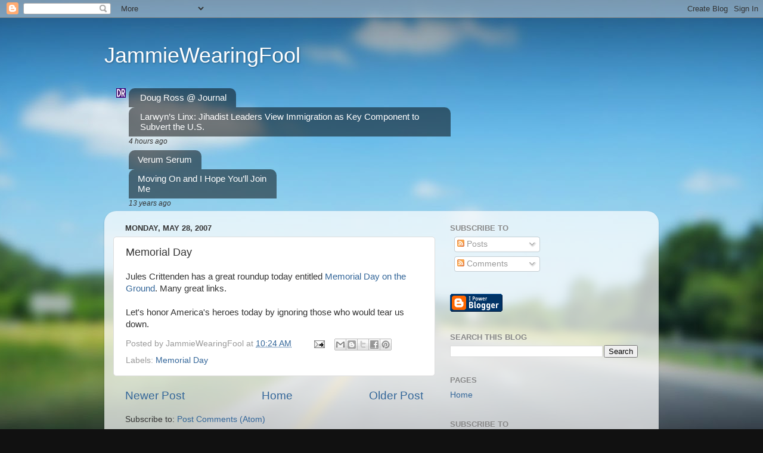

--- FILE ---
content_type: text/html; charset=UTF-8
request_url: https://jammiewearingfool.blogspot.com/2007/05/memorial-day.html
body_size: 17450
content:
<!DOCTYPE html>
<html class='v2' dir='ltr' xmlns='http://www.w3.org/1999/xhtml' xmlns:b='http://www.google.com/2005/gml/b' xmlns:data='http://www.google.com/2005/gml/data' xmlns:expr='http://www.google.com/2005/gml/expr'>
<head>
<link href='https://www.blogger.com/static/v1/widgets/335934321-css_bundle_v2.css' rel='stylesheet' type='text/css'/>
<meta content='IE=EmulateIE7' http-equiv='X-UA-Compatible'/>
<meta content='width=1100' name='viewport'/>
<meta content='text/html; charset=UTF-8' http-equiv='Content-Type'/>
<meta content='blogger' name='generator'/>
<link href='https://jammiewearingfool.blogspot.com/favicon.ico' rel='icon' type='image/x-icon'/>
<link href='http://jammiewearingfool.blogspot.com/2007/05/memorial-day.html' rel='canonical'/>
<link rel="alternate" type="application/atom+xml" title="JammieWearingFool - Atom" href="https://jammiewearingfool.blogspot.com/feeds/posts/default" />
<link rel="alternate" type="application/rss+xml" title="JammieWearingFool - RSS" href="https://jammiewearingfool.blogspot.com/feeds/posts/default?alt=rss" />
<link rel="service.post" type="application/atom+xml" title="JammieWearingFool - Atom" href="https://www.blogger.com/feeds/37193330/posts/default" />

<link rel="alternate" type="application/atom+xml" title="JammieWearingFool - Atom" href="https://jammiewearingfool.blogspot.com/feeds/662227878232498039/comments/default" />
<!--Can't find substitution for tag [blog.ieCssRetrofitLinks]-->
<meta content='http://jammiewearingfool.blogspot.com/2007/05/memorial-day.html' property='og:url'/>
<meta content='Memorial Day' property='og:title'/>
<meta content='Jules Crittenden has a great roundup today entitled Memorial Day on the Ground . Many great links. Let&#39;s honor America&#39;s heroes today by ign...' property='og:description'/>
<title>JammieWearingFool: Memorial Day</title>
<style id='page-skin-1' type='text/css'><!--
/*-----------------------------------------------
Blogger Template Style
Name:     Picture Window
Designer: Blogger
URL:      www.blogger.com
----------------------------------------------- */
/* Content
----------------------------------------------- */
body {
font: normal normal 15px Arial, Tahoma, Helvetica, FreeSans, sans-serif;
color: #333333;
background: #111111 url(//themes.googleusercontent.com/image?id=1OACCYOE0-eoTRTfsBuX1NMN9nz599ufI1Jh0CggPFA_sK80AGkIr8pLtYRpNUKPmwtEa) repeat-x fixed top center;
}
html body .region-inner {
min-width: 0;
max-width: 100%;
width: auto;
}
.content-outer {
font-size: 90%;
}
a:link {
text-decoration:none;
color: #336699;
}
a:visited {
text-decoration:none;
color: #6699cc;
}
a:hover {
text-decoration:underline;
color: #33aaff;
}
.content-outer {
background: transparent none repeat scroll top left;
-moz-border-radius: 0;
-webkit-border-radius: 0;
-goog-ms-border-radius: 0;
border-radius: 0;
-moz-box-shadow: 0 0 0 rgba(0, 0, 0, .15);
-webkit-box-shadow: 0 0 0 rgba(0, 0, 0, .15);
-goog-ms-box-shadow: 0 0 0 rgba(0, 0, 0, .15);
box-shadow: 0 0 0 rgba(0, 0, 0, .15);
margin: 20px auto;
}
.content-inner {
padding: 0;
}
/* Header
----------------------------------------------- */
.header-outer {
background: transparent none repeat-x scroll top left;
_background-image: none;
color: #ffffff;
-moz-border-radius: 0;
-webkit-border-radius: 0;
-goog-ms-border-radius: 0;
border-radius: 0;
}
.Header img, .Header #header-inner {
-moz-border-radius: 0;
-webkit-border-radius: 0;
-goog-ms-border-radius: 0;
border-radius: 0;
}
.header-inner .Header .titlewrapper,
.header-inner .Header .descriptionwrapper {
padding-left: 0;
padding-right: 0;
}
.Header h1 {
font: normal normal 36px Arial, Tahoma, Helvetica, FreeSans, sans-serif;
text-shadow: 1px 1px 3px rgba(0, 0, 0, 0.3);
}
.Header h1 a {
color: #ffffff;
}
.Header .description {
font-size: 130%;
}
/* Tabs
----------------------------------------------- */
.tabs-inner {
margin: .5em 20px 0;
padding: 0;
}
.tabs-inner .section {
margin: 0;
}
.tabs-inner .widget ul {
padding: 0;
background: transparent none repeat scroll bottom;
-moz-border-radius: 0;
-webkit-border-radius: 0;
-goog-ms-border-radius: 0;
border-radius: 0;
}
.tabs-inner .widget li {
border: none;
}
.tabs-inner .widget li a {
display: inline-block;
padding: .5em 1em;
margin-right: .25em;
color: #ffffff;
font: normal normal 15px Arial, Tahoma, Helvetica, FreeSans, sans-serif;
-moz-border-radius: 10px 10px 0 0;
-webkit-border-top-left-radius: 10px;
-webkit-border-top-right-radius: 10px;
-goog-ms-border-radius: 10px 10px 0 0;
border-radius: 10px 10px 0 0;
background: transparent url(https://resources.blogblog.com/blogblog/data/1kt/transparent/black50.png) repeat scroll top left;
border-right: 1px solid transparent;
}
.tabs-inner .widget li:first-child a {
padding-left: 1.25em;
-moz-border-radius-topleft: 10px;
-moz-border-radius-bottomleft: 0;
-webkit-border-top-left-radius: 10px;
-webkit-border-bottom-left-radius: 0;
-goog-ms-border-top-left-radius: 10px;
-goog-ms-border-bottom-left-radius: 0;
border-top-left-radius: 10px;
border-bottom-left-radius: 0;
}
.tabs-inner .widget li.selected a,
.tabs-inner .widget li a:hover {
position: relative;
z-index: 1;
background: transparent url(https://resources.blogblog.com/blogblog/data/1kt/transparent/white80.png) repeat scroll bottom;
color: #336699;
-moz-box-shadow: 0 0 3px rgba(0, 0, 0, .15);
-webkit-box-shadow: 0 0 3px rgba(0, 0, 0, .15);
-goog-ms-box-shadow: 0 0 3px rgba(0, 0, 0, .15);
box-shadow: 0 0 3px rgba(0, 0, 0, .15);
}
/* Headings
----------------------------------------------- */
h2 {
font: bold normal 13px Arial, Tahoma, Helvetica, FreeSans, sans-serif;
text-transform: uppercase;
color: #888888;
margin: .5em 0;
}
/* Main
----------------------------------------------- */
.main-outer {
background: transparent url(https://resources.blogblog.com/blogblog/data/1kt/transparent/white80.png) repeat scroll top left;
-moz-border-radius: 20px 20px 0 0;
-webkit-border-top-left-radius: 20px;
-webkit-border-top-right-radius: 20px;
-webkit-border-bottom-left-radius: 0;
-webkit-border-bottom-right-radius: 0;
-goog-ms-border-radius: 20px 20px 0 0;
border-radius: 20px 20px 0 0;
-moz-box-shadow: 0 1px 3px rgba(0, 0, 0, .15);
-webkit-box-shadow: 0 1px 3px rgba(0, 0, 0, .15);
-goog-ms-box-shadow: 0 1px 3px rgba(0, 0, 0, .15);
box-shadow: 0 1px 3px rgba(0, 0, 0, .15);
}
.main-inner {
padding: 15px 20px 20px;
}
.main-inner .column-center-inner {
padding: 0 0;
}
.main-inner .column-left-inner {
padding-left: 0;
}
.main-inner .column-right-inner {
padding-right: 0;
}
/* Posts
----------------------------------------------- */
h3.post-title {
margin: 0;
font: normal normal 18px Arial, Tahoma, Helvetica, FreeSans, sans-serif;
}
.comments h4 {
margin: 1em 0 0;
font: normal normal 18px Arial, Tahoma, Helvetica, FreeSans, sans-serif;
}
.date-header span {
color: #333333;
}
.post-outer {
background-color: #ffffff;
border: solid 1px #dddddd;
-moz-border-radius: 5px;
-webkit-border-radius: 5px;
border-radius: 5px;
-goog-ms-border-radius: 5px;
padding: 15px 20px;
margin: 0 -20px 20px;
}
.post-body {
line-height: 1.4;
font-size: 110%;
position: relative;
}
.post-header {
margin: 0 0 1.5em;
color: #999999;
line-height: 1.6;
}
.post-footer {
margin: .5em 0 0;
color: #999999;
line-height: 1.6;
}
#blog-pager {
font-size: 140%
}
#comments .comment-author {
padding-top: 1.5em;
border-top: dashed 1px #ccc;
border-top: dashed 1px rgba(128, 128, 128, .5);
background-position: 0 1.5em;
}
#comments .comment-author:first-child {
padding-top: 0;
border-top: none;
}
.avatar-image-container {
margin: .2em 0 0;
}
/* Comments
----------------------------------------------- */
.comments .comments-content .icon.blog-author {
background-repeat: no-repeat;
background-image: url([data-uri]);
}
.comments .comments-content .loadmore a {
border-top: 1px solid #33aaff;
border-bottom: 1px solid #33aaff;
}
.comments .continue {
border-top: 2px solid #33aaff;
}
/* Widgets
----------------------------------------------- */
.widget ul, .widget #ArchiveList ul.flat {
padding: 0;
list-style: none;
}
.widget ul li, .widget #ArchiveList ul.flat li {
border-top: dashed 1px #ccc;
border-top: dashed 1px rgba(128, 128, 128, .5);
}
.widget ul li:first-child, .widget #ArchiveList ul.flat li:first-child {
border-top: none;
}
.widget .post-body ul {
list-style: disc;
}
.widget .post-body ul li {
border: none;
}
/* Footer
----------------------------------------------- */
.footer-outer {
color:#cccccc;
background: transparent url(https://resources.blogblog.com/blogblog/data/1kt/transparent/black50.png) repeat scroll top left;
-moz-border-radius: 0 0 20px 20px;
-webkit-border-top-left-radius: 0;
-webkit-border-top-right-radius: 0;
-webkit-border-bottom-left-radius: 20px;
-webkit-border-bottom-right-radius: 20px;
-goog-ms-border-radius: 0 0 20px 20px;
border-radius: 0 0 20px 20px;
-moz-box-shadow: 0 1px 3px rgba(0, 0, 0, .15);
-webkit-box-shadow: 0 1px 3px rgba(0, 0, 0, .15);
-goog-ms-box-shadow: 0 1px 3px rgba(0, 0, 0, .15);
box-shadow: 0 1px 3px rgba(0, 0, 0, .15);
}
.footer-inner {
padding: 10px 20px 20px;
}
.footer-outer a {
color: #99ccee;
}
.footer-outer a:visited {
color: #77aaee;
}
.footer-outer a:hover {
color: #33aaff;
}
.footer-outer .widget h2 {
color: #aaaaaa;
}
/* Mobile
----------------------------------------------- */
html body.mobile {
height: auto;
}
html body.mobile {
min-height: 480px;
background-size: 100% auto;
}
.mobile .body-fauxcolumn-outer {
background: transparent none repeat scroll top left;
}
html .mobile .mobile-date-outer, html .mobile .blog-pager {
border-bottom: none;
background: transparent url(https://resources.blogblog.com/blogblog/data/1kt/transparent/white80.png) repeat scroll top left;
margin-bottom: 10px;
}
.mobile .date-outer {
background: transparent url(https://resources.blogblog.com/blogblog/data/1kt/transparent/white80.png) repeat scroll top left;
}
.mobile .header-outer, .mobile .main-outer,
.mobile .post-outer, .mobile .footer-outer {
-moz-border-radius: 0;
-webkit-border-radius: 0;
-goog-ms-border-radius: 0;
border-radius: 0;
}
.mobile .content-outer,
.mobile .main-outer,
.mobile .post-outer {
background: inherit;
border: none;
}
.mobile .content-outer {
font-size: 100%;
}
.mobile-link-button {
background-color: #336699;
}
.mobile-link-button a:link, .mobile-link-button a:visited {
color: #ffffff;
}
.mobile-index-contents {
color: #333333;
}
.mobile .tabs-inner .PageList .widget-content {
background: transparent url(https://resources.blogblog.com/blogblog/data/1kt/transparent/white80.png) repeat scroll bottom;
color: #336699;
}
.mobile .tabs-inner .PageList .widget-content .pagelist-arrow {
border-left: 1px solid transparent;
}

--></style>
<style id='template-skin-1' type='text/css'><!--
body {
min-width: 930px;
}
.content-outer, .content-fauxcolumn-outer, .region-inner {
min-width: 930px;
max-width: 930px;
_width: 930px;
}
.main-inner .columns {
padding-left: 0;
padding-right: 360px;
}
.main-inner .fauxcolumn-center-outer {
left: 0;
right: 360px;
/* IE6 does not respect left and right together */
_width: expression(this.parentNode.offsetWidth -
parseInt("0") -
parseInt("360px") + 'px');
}
.main-inner .fauxcolumn-left-outer {
width: 0;
}
.main-inner .fauxcolumn-right-outer {
width: 360px;
}
.main-inner .column-left-outer {
width: 0;
right: 100%;
margin-left: -0;
}
.main-inner .column-right-outer {
width: 360px;
margin-right: -360px;
}
#layout {
min-width: 0;
}
#layout .content-outer {
min-width: 0;
width: 800px;
}
#layout .region-inner {
min-width: 0;
width: auto;
}
--></style>
<link href='https://www.blogger.com/dyn-css/authorization.css?targetBlogID=37193330&amp;zx=390020f9-eea3-4ba1-94ea-0dce08f09953' media='none' onload='if(media!=&#39;all&#39;)media=&#39;all&#39;' rel='stylesheet'/><noscript><link href='https://www.blogger.com/dyn-css/authorization.css?targetBlogID=37193330&amp;zx=390020f9-eea3-4ba1-94ea-0dce08f09953' rel='stylesheet'/></noscript>
<meta name='google-adsense-platform-account' content='ca-host-pub-1556223355139109'/>
<meta name='google-adsense-platform-domain' content='blogspot.com'/>

<!-- data-ad-client=ca-pub-5287351941548399 -->

</head>
<body class='loading variant-open'>
<div class='navbar section' id='navbar'><div class='widget Navbar' data-version='1' id='Navbar1'><script type="text/javascript">
    function setAttributeOnload(object, attribute, val) {
      if(window.addEventListener) {
        window.addEventListener('load',
          function(){ object[attribute] = val; }, false);
      } else {
        window.attachEvent('onload', function(){ object[attribute] = val; });
      }
    }
  </script>
<div id="navbar-iframe-container"></div>
<script type="text/javascript" src="https://apis.google.com/js/platform.js"></script>
<script type="text/javascript">
      gapi.load("gapi.iframes:gapi.iframes.style.bubble", function() {
        if (gapi.iframes && gapi.iframes.getContext) {
          gapi.iframes.getContext().openChild({
              url: 'https://www.blogger.com/navbar/37193330?po\x3d662227878232498039\x26origin\x3dhttps://jammiewearingfool.blogspot.com',
              where: document.getElementById("navbar-iframe-container"),
              id: "navbar-iframe"
          });
        }
      });
    </script><script type="text/javascript">
(function() {
var script = document.createElement('script');
script.type = 'text/javascript';
script.src = '//pagead2.googlesyndication.com/pagead/js/google_top_exp.js';
var head = document.getElementsByTagName('head')[0];
if (head) {
head.appendChild(script);
}})();
</script>
</div></div>
<div class='body-fauxcolumns'>
<div class='fauxcolumn-outer body-fauxcolumn-outer'>
<div class='cap-top'>
<div class='cap-left'></div>
<div class='cap-right'></div>
</div>
<div class='fauxborder-left'>
<div class='fauxborder-right'></div>
<div class='fauxcolumn-inner'>
</div>
</div>
<div class='cap-bottom'>
<div class='cap-left'></div>
<div class='cap-right'></div>
</div>
</div>
</div>
<div class='content'>
<div class='content-fauxcolumns'>
<div class='fauxcolumn-outer content-fauxcolumn-outer'>
<div class='cap-top'>
<div class='cap-left'></div>
<div class='cap-right'></div>
</div>
<div class='fauxborder-left'>
<div class='fauxborder-right'></div>
<div class='fauxcolumn-inner'>
</div>
</div>
<div class='cap-bottom'>
<div class='cap-left'></div>
<div class='cap-right'></div>
</div>
</div>
</div>
<div class='content-outer'>
<div class='content-cap-top cap-top'>
<div class='cap-left'></div>
<div class='cap-right'></div>
</div>
<div class='fauxborder-left content-fauxborder-left'>
<div class='fauxborder-right content-fauxborder-right'></div>
<div class='content-inner'>
<header>
<div class='header-outer'>
<div class='header-cap-top cap-top'>
<div class='cap-left'></div>
<div class='cap-right'></div>
</div>
<div class='fauxborder-left header-fauxborder-left'>
<div class='fauxborder-right header-fauxborder-right'></div>
<div class='region-inner header-inner'>
<div class='header section' id='header'><div class='widget Header' data-version='1' id='Header1'>
<div id='header-inner'>
<div class='titlewrapper'>
<h1 class='title'>
<a href='https://jammiewearingfool.blogspot.com/'>
JammieWearingFool
</a>
</h1>
</div>
<div class='descriptionwrapper'>
<p class='description'><span>
</span></p>
</div>
</div>
</div></div>
</div>
</div>
<div class='header-cap-bottom cap-bottom'>
<div class='cap-left'></div>
<div class='cap-right'></div>
</div>
</div>
</header>
<div class='tabs-outer'>
<div class='tabs-cap-top cap-top'>
<div class='cap-left'></div>
<div class='cap-right'></div>
</div>
<div class='fauxborder-left tabs-fauxborder-left'>
<div class='fauxborder-right tabs-fauxborder-right'></div>
<div class='region-inner tabs-inner'>
<div class='tabs section' id='crosscol'><div class='widget BlogList' data-version='1' id='BlogList1'>
<h2 class='title'>My Blog List</h2>
<div class='widget-content'>
<div class='blog-list-container' id='BlogList1_container'>
<ul id='BlogList1_blogs'>
<li style='display: block;'>
<div class='blog-icon'>
<img data-lateloadsrc='https://lh3.googleusercontent.com/blogger_img_proxy/AEn0k_tuCRuvueOzC4iGEVBfOqAp1DDO8yII8MJuqZaPDIEqlbIeJurtkQW0sMZ3pH_Xv_xT8xKww9Jd4Rj9SdgqspiZHlil6lS67-iilMdjd1J-Qw=s16-w16-h16' height='16' width='16'/>
</div>
<div class='blog-content'>
<div class='blog-title'>
<a href='https://directorblue.blogspot.com/' target='_blank'>
Doug Ross @ Journal</a>
</div>
<div class='item-content'>
<span class='item-title'>
<a href='https://directorblue.blogspot.com/2026/01/larwyns-linx-jihadist-leaders-view.html' target='_blank'>
Larwyn&#8217;s Linx: Jihadist Leaders View Immigration as Key Component to 
Subvert the U.S.
</a>
</span>
<div class='item-time'>
4 hours ago
</div>
</div>
</div>
<div style='clear: both;'></div>
</li>
<li style='display: block;'>
<div class='blog-icon'>
<img data-lateloadsrc='https://lh3.googleusercontent.com/blogger_img_proxy/AEn0k_swyRxntXTUroqfyTINgKDARNcWjRtYZxh9XiNEjTEpQzEw_j1BR-rYr8V55Fhwd_6xAZKNcPwpzV1OWlqSGkn04l2hRbFqiQ=s16-w16-h16' height='16' width='16'/>
</div>
<div class='blog-content'>
<div class='blog-title'>
<a href='http://www.verumserum.com' target='_blank'>
Verum Serum</a>
</div>
<div class='item-content'>
<span class='item-title'>
<a href='http://www.verumserum.com/?p=39207' target='_blank'>
Moving On and I Hope You&#8217;ll Join Me
</a>
</span>
<div class='item-time'>
13 years ago
</div>
</div>
</div>
<div style='clear: both;'></div>
</li>
</ul>
<div class='clear'></div>
</div>
</div>
</div></div>
<div class='tabs no-items section' id='crosscol-overflow'></div>
</div>
</div>
<div class='tabs-cap-bottom cap-bottom'>
<div class='cap-left'></div>
<div class='cap-right'></div>
</div>
</div>
<div class='main-outer'>
<div class='main-cap-top cap-top'>
<div class='cap-left'></div>
<div class='cap-right'></div>
</div>
<div class='fauxborder-left main-fauxborder-left'>
<div class='fauxborder-right main-fauxborder-right'></div>
<div class='region-inner main-inner'>
<div class='columns fauxcolumns'>
<div class='fauxcolumn-outer fauxcolumn-center-outer'>
<div class='cap-top'>
<div class='cap-left'></div>
<div class='cap-right'></div>
</div>
<div class='fauxborder-left'>
<div class='fauxborder-right'></div>
<div class='fauxcolumn-inner'>
</div>
</div>
<div class='cap-bottom'>
<div class='cap-left'></div>
<div class='cap-right'></div>
</div>
</div>
<div class='fauxcolumn-outer fauxcolumn-left-outer'>
<div class='cap-top'>
<div class='cap-left'></div>
<div class='cap-right'></div>
</div>
<div class='fauxborder-left'>
<div class='fauxborder-right'></div>
<div class='fauxcolumn-inner'>
</div>
</div>
<div class='cap-bottom'>
<div class='cap-left'></div>
<div class='cap-right'></div>
</div>
</div>
<div class='fauxcolumn-outer fauxcolumn-right-outer'>
<div class='cap-top'>
<div class='cap-left'></div>
<div class='cap-right'></div>
</div>
<div class='fauxborder-left'>
<div class='fauxborder-right'></div>
<div class='fauxcolumn-inner'>
</div>
</div>
<div class='cap-bottom'>
<div class='cap-left'></div>
<div class='cap-right'></div>
</div>
</div>
<!-- corrects IE6 width calculation -->
<div class='columns-inner'>
<div class='column-center-outer'>
<div class='column-center-inner'>
<div class='main section' id='main'><div class='widget Blog' data-version='1' id='Blog1'>
<div class='blog-posts hfeed'>

          <div class="date-outer">
        
<h2 class='date-header'><span>Monday, May 28, 2007</span></h2>

          <div class="date-posts">
        
<div class='post-outer'>
<div class='post hentry'>
<a name='662227878232498039'></a>
<h3 class='post-title entry-title'>
Memorial Day
</h3>
<div class='post-header'>
<div class='post-header-line-1'></div>
</div>
<div class='post-body entry-content'>
Jules Crittenden has a great roundup today entitled <a href="http://www.julescrittenden.com/2007/05/28/memorial-day-on-the-ground/">Memorial Day on the Ground</a>. Many great links.<br /><br />Let's honor America's heroes today by ignoring those who would tear us down.
<div style='clear: both;'></div>
</div>
<div class='post-footer'>
<div class='post-footer-line post-footer-line-1'><span class='post-author vcard'>
Posted by
<span class='fn'>JammieWearingFool</span>
</span>
<span class='post-timestamp'>
at
<a class='timestamp-link' href='https://jammiewearingfool.blogspot.com/2007/05/memorial-day.html' rel='bookmark' title='permanent link'><abbr class='published' title='2007-05-28T10:24:00-04:00'>10:24 AM</abbr></a>
</span>
<span class='post-comment-link'>
</span>
<span class='post-icons'>
<span class='item-action'>
<a href='https://www.blogger.com/email-post/37193330/662227878232498039' title='Email Post'>
<img alt="" class="icon-action" height="13" src="//img1.blogblog.com/img/icon18_email.gif" width="18">
</a>
</span>
<span class='item-control blog-admin pid-498406161'>
<a href='https://www.blogger.com/post-edit.g?blogID=37193330&postID=662227878232498039&from=pencil' title='Edit Post'>
<img alt='' class='icon-action' height='18' src='https://resources.blogblog.com/img/icon18_edit_allbkg.gif' width='18'/>
</a>
</span>
</span>
<div class='post-share-buttons'>
<a class='goog-inline-block share-button sb-email' href='https://www.blogger.com/share-post.g?blogID=37193330&postID=662227878232498039&target=email' target='_blank' title='Email This'><span class='share-button-link-text'>Email This</span></a><a class='goog-inline-block share-button sb-blog' href='https://www.blogger.com/share-post.g?blogID=37193330&postID=662227878232498039&target=blog' onclick='window.open(this.href, "_blank", "height=270,width=475"); return false;' target='_blank' title='BlogThis!'><span class='share-button-link-text'>BlogThis!</span></a><a class='goog-inline-block share-button sb-twitter' href='https://www.blogger.com/share-post.g?blogID=37193330&postID=662227878232498039&target=twitter' target='_blank' title='Share to X'><span class='share-button-link-text'>Share to X</span></a><a class='goog-inline-block share-button sb-facebook' href='https://www.blogger.com/share-post.g?blogID=37193330&postID=662227878232498039&target=facebook' onclick='window.open(this.href, "_blank", "height=430,width=640"); return false;' target='_blank' title='Share to Facebook'><span class='share-button-link-text'>Share to Facebook</span></a><a class='goog-inline-block share-button sb-pinterest' href='https://www.blogger.com/share-post.g?blogID=37193330&postID=662227878232498039&target=pinterest' target='_blank' title='Share to Pinterest'><span class='share-button-link-text'>Share to Pinterest</span></a>
</div>
<span class='post-backlinks post-comment-link'>
</span>
</div>
<div class='post-footer-line post-footer-line-2'><span class='post-labels'>
Labels:
<a href='https://jammiewearingfool.blogspot.com/search/label/Memorial%20Day' rel='tag'>Memorial Day</a>
</span>
</div>
<div class='post-footer-line post-footer-line-3'></div>
</div>
</div>
<div class='comments' id='comments'>
<a name='comments'></a>
<h4>No comments:</h4>
<div id='Blog1_comments-block-wrapper'>
<dl class='avatar-comment-indent' id='comments-block'>
</dl>
</div>
<p class='comment-footer'>
<a href='https://www.blogger.com/comment/fullpage/post/37193330/662227878232498039' onclick='javascript:window.open(this.href, "bloggerPopup", "toolbar=0,location=0,statusbar=1,menubar=0,scrollbars=yes,width=640,height=500"); return false;'>Post a Comment</a>
</p>
</div>
</div>

        </div></div>
      
</div>
<div class='blog-pager' id='blog-pager'>
<span id='blog-pager-newer-link'>
<a class='blog-pager-newer-link' href='https://jammiewearingfool.blogspot.com/2007/05/fifteen-arrested-on-terror-charges-in.html' id='Blog1_blog-pager-newer-link' title='Newer Post'>Newer Post</a>
</span>
<span id='blog-pager-older-link'>
<a class='blog-pager-older-link' href='https://jammiewearingfool.blogspot.com/2007/05/japanese-minister-commits-suicide.html' id='Blog1_blog-pager-older-link' title='Older Post'>Older Post</a>
</span>
<a class='home-link' href='https://jammiewearingfool.blogspot.com/'>Home</a>
</div>
<div class='clear'></div>
<div class='post-feeds'>
<div class='feed-links'>
Subscribe to:
<a class='feed-link' href='https://jammiewearingfool.blogspot.com/feeds/662227878232498039/comments/default' target='_blank' type='application/atom+xml'>Post Comments (Atom)</a>
</div>
</div>
</div></div>
</div>
</div>
<div class='column-left-outer'>
<div class='column-left-inner'>
<aside>
</aside>
</div>
</div>
<div class='column-right-outer'>
<div class='column-right-inner'>
<aside>
<div class='sidebar section' id='sidebar-right-1'>
<div class='widget Subscribe' data-version='1' id='Subscribe2'>
<div style='white-space:nowrap'>
<h2 class='title'>Subscribe To</h2>
<div class='widget-content'>
<div class='subscribe-wrapper subscribe-type-POST'>
<div class='subscribe expanded subscribe-type-POST' id='SW_READER_LIST_Subscribe2POST' style='display:none;'>
<div class='top'>
<span class='inner' onclick='return(_SW_toggleReaderList(event, "Subscribe2POST"));'>
<img class='subscribe-dropdown-arrow' src='https://resources.blogblog.com/img/widgets/arrow_dropdown.gif'/>
<img align='absmiddle' alt='' border='0' class='feed-icon' src='https://resources.blogblog.com/img/icon_feed12.png'/>
Posts
</span>
<div class='feed-reader-links'>
<a class='feed-reader-link' href='https://www.netvibes.com/subscribe.php?url=https%3A%2F%2Fjammiewearingfool.blogspot.com%2Ffeeds%2Fposts%2Fdefault' target='_blank'>
<img src='https://resources.blogblog.com/img/widgets/subscribe-netvibes.png'/>
</a>
<a class='feed-reader-link' href='https://add.my.yahoo.com/content?url=https%3A%2F%2Fjammiewearingfool.blogspot.com%2Ffeeds%2Fposts%2Fdefault' target='_blank'>
<img src='https://resources.blogblog.com/img/widgets/subscribe-yahoo.png'/>
</a>
<a class='feed-reader-link' href='https://jammiewearingfool.blogspot.com/feeds/posts/default' target='_blank'>
<img align='absmiddle' class='feed-icon' src='https://resources.blogblog.com/img/icon_feed12.png'/>
                  Atom
                </a>
</div>
</div>
<div class='bottom'></div>
</div>
<div class='subscribe' id='SW_READER_LIST_CLOSED_Subscribe2POST' onclick='return(_SW_toggleReaderList(event, "Subscribe2POST"));'>
<div class='top'>
<span class='inner'>
<img class='subscribe-dropdown-arrow' src='https://resources.blogblog.com/img/widgets/arrow_dropdown.gif'/>
<span onclick='return(_SW_toggleReaderList(event, "Subscribe2POST"));'>
<img align='absmiddle' alt='' border='0' class='feed-icon' src='https://resources.blogblog.com/img/icon_feed12.png'/>
Posts
</span>
</span>
</div>
<div class='bottom'></div>
</div>
</div>
<div class='subscribe-wrapper subscribe-type-PER_POST'>
<div class='subscribe expanded subscribe-type-PER_POST' id='SW_READER_LIST_Subscribe2PER_POST' style='display:none;'>
<div class='top'>
<span class='inner' onclick='return(_SW_toggleReaderList(event, "Subscribe2PER_POST"));'>
<img class='subscribe-dropdown-arrow' src='https://resources.blogblog.com/img/widgets/arrow_dropdown.gif'/>
<img align='absmiddle' alt='' border='0' class='feed-icon' src='https://resources.blogblog.com/img/icon_feed12.png'/>
Comments
</span>
<div class='feed-reader-links'>
<a class='feed-reader-link' href='https://www.netvibes.com/subscribe.php?url=https%3A%2F%2Fjammiewearingfool.blogspot.com%2Ffeeds%2F662227878232498039%2Fcomments%2Fdefault' target='_blank'>
<img src='https://resources.blogblog.com/img/widgets/subscribe-netvibes.png'/>
</a>
<a class='feed-reader-link' href='https://add.my.yahoo.com/content?url=https%3A%2F%2Fjammiewearingfool.blogspot.com%2Ffeeds%2F662227878232498039%2Fcomments%2Fdefault' target='_blank'>
<img src='https://resources.blogblog.com/img/widgets/subscribe-yahoo.png'/>
</a>
<a class='feed-reader-link' href='https://jammiewearingfool.blogspot.com/feeds/662227878232498039/comments/default' target='_blank'>
<img align='absmiddle' class='feed-icon' src='https://resources.blogblog.com/img/icon_feed12.png'/>
                  Atom
                </a>
</div>
</div>
<div class='bottom'></div>
</div>
<div class='subscribe' id='SW_READER_LIST_CLOSED_Subscribe2PER_POST' onclick='return(_SW_toggleReaderList(event, "Subscribe2PER_POST"));'>
<div class='top'>
<span class='inner'>
<img class='subscribe-dropdown-arrow' src='https://resources.blogblog.com/img/widgets/arrow_dropdown.gif'/>
<span onclick='return(_SW_toggleReaderList(event, "Subscribe2PER_POST"));'>
<img align='absmiddle' alt='' border='0' class='feed-icon' src='https://resources.blogblog.com/img/icon_feed12.png'/>
Comments
</span>
</span>
</div>
<div class='bottom'></div>
</div>
</div>
<div style='clear:both'></div>
</div>
</div>
<div class='clear'></div>
</div><div class='widget HTML' data-version='1' id='HTML1'>
<style type='text/css'>.jskit-hidden, #comments{display: none;}</style>
<script type='text/javascript'>var JSKitComments = {'pageType': 'item', 'blogUrl': 'https://jammiewearingfool.blogspot.com/'};</script>
<h2 class='title'>Echo</h2>
<!-- Echo -->
<div class='jskit-hidden blog-admin' id='jskit-comments-content'></div>
<script type='text/javascript'>document.getElementById('jskit-comments-content').parentNode.style.display = 'none';</script>
<script src="//js-kit.com/extra/blogger/comments.js" type="text/javascript"></script>
<div class='clear'></div>
</div><div class='widget BloggerButton' data-version='1' id='BloggerButton1'>
<div class='widget-content'>
<a href='https://www.blogger.com'><img alt="Powered By Blogger" src="//img1.blogblog.com/html/buttons/blogger-ipower-blue.gif"></a>
<div class='clear'></div>
</div>
</div><div class='widget BlogSearch' data-version='1' id='BlogSearch1'>
<h2 class='title'>Search This Blog</h2>
<div class='widget-content'>
<div id='BlogSearch1_form'>
<form action='https://jammiewearingfool.blogspot.com/search' class='gsc-search-box' target='_top'>
<table cellpadding='0' cellspacing='0' class='gsc-search-box'>
<tbody>
<tr>
<td class='gsc-input'>
<input autocomplete='off' class='gsc-input' name='q' size='10' title='search' type='text' value=''/>
</td>
<td class='gsc-search-button'>
<input class='gsc-search-button' title='search' type='submit' value='Search'/>
</td>
</tr>
</tbody>
</table>
</form>
</div>
</div>
<div class='clear'></div>
</div><div class='widget PageList' data-version='1' id='PageList1'>
<h2>Pages</h2>
<div class='widget-content'>
<ul>
<li>
<a href='https://jammiewearingfool.blogspot.com/'>Home</a>
</li>
</ul>
<div class='clear'></div>
</div>
</div><div class='widget Subscribe' data-version='1' id='Subscribe1'>
<div style='white-space:nowrap'>
<h2 class='title'>Subscribe To</h2>
<div class='widget-content'>
<div class='subscribe-wrapper subscribe-type-POST'>
<div class='subscribe expanded subscribe-type-POST' id='SW_READER_LIST_Subscribe1POST' style='display:none;'>
<div class='top'>
<span class='inner' onclick='return(_SW_toggleReaderList(event, "Subscribe1POST"));'>
<img class='subscribe-dropdown-arrow' src='https://resources.blogblog.com/img/widgets/arrow_dropdown.gif'/>
<img align='absmiddle' alt='' border='0' class='feed-icon' src='https://resources.blogblog.com/img/icon_feed12.png'/>
Posts
</span>
<div class='feed-reader-links'>
<a class='feed-reader-link' href='https://www.netvibes.com/subscribe.php?url=https%3A%2F%2Fjammiewearingfool.blogspot.com%2Ffeeds%2Fposts%2Fdefault' target='_blank'>
<img src='https://resources.blogblog.com/img/widgets/subscribe-netvibes.png'/>
</a>
<a class='feed-reader-link' href='https://add.my.yahoo.com/content?url=https%3A%2F%2Fjammiewearingfool.blogspot.com%2Ffeeds%2Fposts%2Fdefault' target='_blank'>
<img src='https://resources.blogblog.com/img/widgets/subscribe-yahoo.png'/>
</a>
<a class='feed-reader-link' href='https://jammiewearingfool.blogspot.com/feeds/posts/default' target='_blank'>
<img align='absmiddle' class='feed-icon' src='https://resources.blogblog.com/img/icon_feed12.png'/>
                  Atom
                </a>
</div>
</div>
<div class='bottom'></div>
</div>
<div class='subscribe' id='SW_READER_LIST_CLOSED_Subscribe1POST' onclick='return(_SW_toggleReaderList(event, "Subscribe1POST"));'>
<div class='top'>
<span class='inner'>
<img class='subscribe-dropdown-arrow' src='https://resources.blogblog.com/img/widgets/arrow_dropdown.gif'/>
<span onclick='return(_SW_toggleReaderList(event, "Subscribe1POST"));'>
<img align='absmiddle' alt='' border='0' class='feed-icon' src='https://resources.blogblog.com/img/icon_feed12.png'/>
Posts
</span>
</span>
</div>
<div class='bottom'></div>
</div>
</div>
<div class='subscribe-wrapper subscribe-type-PER_POST'>
<div class='subscribe expanded subscribe-type-PER_POST' id='SW_READER_LIST_Subscribe1PER_POST' style='display:none;'>
<div class='top'>
<span class='inner' onclick='return(_SW_toggleReaderList(event, "Subscribe1PER_POST"));'>
<img class='subscribe-dropdown-arrow' src='https://resources.blogblog.com/img/widgets/arrow_dropdown.gif'/>
<img align='absmiddle' alt='' border='0' class='feed-icon' src='https://resources.blogblog.com/img/icon_feed12.png'/>
Comments
</span>
<div class='feed-reader-links'>
<a class='feed-reader-link' href='https://www.netvibes.com/subscribe.php?url=https%3A%2F%2Fjammiewearingfool.blogspot.com%2Ffeeds%2F662227878232498039%2Fcomments%2Fdefault' target='_blank'>
<img src='https://resources.blogblog.com/img/widgets/subscribe-netvibes.png'/>
</a>
<a class='feed-reader-link' href='https://add.my.yahoo.com/content?url=https%3A%2F%2Fjammiewearingfool.blogspot.com%2Ffeeds%2F662227878232498039%2Fcomments%2Fdefault' target='_blank'>
<img src='https://resources.blogblog.com/img/widgets/subscribe-yahoo.png'/>
</a>
<a class='feed-reader-link' href='https://jammiewearingfool.blogspot.com/feeds/662227878232498039/comments/default' target='_blank'>
<img align='absmiddle' class='feed-icon' src='https://resources.blogblog.com/img/icon_feed12.png'/>
                  Atom
                </a>
</div>
</div>
<div class='bottom'></div>
</div>
<div class='subscribe' id='SW_READER_LIST_CLOSED_Subscribe1PER_POST' onclick='return(_SW_toggleReaderList(event, "Subscribe1PER_POST"));'>
<div class='top'>
<span class='inner'>
<img class='subscribe-dropdown-arrow' src='https://resources.blogblog.com/img/widgets/arrow_dropdown.gif'/>
<span onclick='return(_SW_toggleReaderList(event, "Subscribe1PER_POST"));'>
<img align='absmiddle' alt='' border='0' class='feed-icon' src='https://resources.blogblog.com/img/icon_feed12.png'/>
Comments
</span>
</span>
</div>
<div class='bottom'></div>
</div>
</div>
<div style='clear:both'></div>
</div>
</div>
<div class='clear'></div>
</div><div class='widget Followers' data-version='1' id='Followers1'>
<h2 class='title'>Followers</h2>
<div class='widget-content'>
<div id='Followers1-wrapper'>
<div style='margin-right:2px;'>
<div><script type="text/javascript" src="https://apis.google.com/js/platform.js"></script>
<div id="followers-iframe-container"></div>
<script type="text/javascript">
    window.followersIframe = null;
    function followersIframeOpen(url) {
      gapi.load("gapi.iframes", function() {
        if (gapi.iframes && gapi.iframes.getContext) {
          window.followersIframe = gapi.iframes.getContext().openChild({
            url: url,
            where: document.getElementById("followers-iframe-container"),
            messageHandlersFilter: gapi.iframes.CROSS_ORIGIN_IFRAMES_FILTER,
            messageHandlers: {
              '_ready': function(obj) {
                window.followersIframe.getIframeEl().height = obj.height;
              },
              'reset': function() {
                window.followersIframe.close();
                followersIframeOpen("https://www.blogger.com/followers/frame/37193330?colors\x3dCgt0cmFuc3BhcmVudBILdHJhbnNwYXJlbnQaByMzMzMzMzMiByMzMzY2OTkqC3RyYW5zcGFyZW50MgcjODg4ODg4OgcjMzMzMzMzQgcjMzM2Njk5SgcjMDAwMDAwUgcjMzM2Njk5Wgt0cmFuc3BhcmVudA%3D%3D\x26pageSize\x3d21\x26hl\x3den-US\x26origin\x3dhttps://jammiewearingfool.blogspot.com");
              },
              'open': function(url) {
                window.followersIframe.close();
                followersIframeOpen(url);
              }
            }
          });
        }
      });
    }
    followersIframeOpen("https://www.blogger.com/followers/frame/37193330?colors\x3dCgt0cmFuc3BhcmVudBILdHJhbnNwYXJlbnQaByMzMzMzMzMiByMzMzY2OTkqC3RyYW5zcGFyZW50MgcjODg4ODg4OgcjMzMzMzMzQgcjMzM2Njk5SgcjMDAwMDAwUgcjMzM2Njk5Wgt0cmFuc3BhcmVudA%3D%3D\x26pageSize\x3d21\x26hl\x3den-US\x26origin\x3dhttps://jammiewearingfool.blogspot.com");
  </script></div>
</div>
</div>
<div class='clear'></div>
</div>
</div></div>
<table border='0' cellpadding='0' cellspacing='0' class='section-columns columns-2'>
<tbody>
<tr>
<td class='first columns-cell'>
<div class='sidebar section' id='sidebar-right-2-1'><div class='widget Profile' data-version='1' id='Profile1'>
<h2>Contributors</h2>
<div class='widget-content'>
<ul>
<li><a class='profile-name-link g-profile' href='https://www.blogger.com/profile/00069150718985109422' style='background-image: url(//www.blogger.com/img/logo-16.png);'>Dan Cleary</a></li>
<li><a class='profile-name-link g-profile' href='https://www.blogger.com/profile/02187909738923654281' style='background-image: url(//www.blogger.com/img/logo-16.png);'>JammieWearingFool</a></li>
<li><a class='profile-name-link g-profile' href='https://www.blogger.com/profile/04208469356607591780' style='background-image: url(//www.blogger.com/img/logo-16.png);'>John E.</a></li>
</ul>
<div class='clear'></div>
</div>
</div></div>
</td>
<td class='columns-cell'>
<div class='sidebar section' id='sidebar-right-2-2'>
<div class='widget LinkList' data-version='1' id='LinkList1'>
<h2>Links</h2>
<div class='widget-content'>
<ul>
<li><a href='http://ace.mu.nu/'>Ace of Spades HQ</a></li>
<li><a href='http://spectator.org/'>American Spectator</a></li>
<li><a href='http://americanthinker.com/'>American Thinker</a></li>
<li><a href='http://theanchoressonline.com/'>Anchoress</a></li>
<li><a href='http://www.anncoulter.com/'>Ann Coulter</a></li>
<li><a href='http://www.babalublog.com/'>Babalu Blog</a></li>
<li><a href='http://biggovernment.breitbart.com/'>Big Government</a></li>
<li><a href='http://bighollywood.breitbart.com/'>Big Hollywood</a></li>
<li><a href='http://billroggio.com/'>Bill Roggio</a></li>
<li><a href='http://www.blackfive.net/'>Blackfive</a></li>
<li><a href='http://blatheringsblog.com/'>Blatherings</a></li>
<li><a href='http://www.theblogmocracy.com/'>Blogmocracy</a></li>
<li><a href='http://bluecrabboulevard.com/'>Blue Crab Boulevard</a></li>
<li><a href='http://www.americansagainsthate.org/cw/'>CAIR Watch</a></li>
<li><a href='http://www.charleslipson.com/'>Charles Lipson</a></li>
<li><a href='http://claudiarosett.pajamasmedia.com/'>Claudia Rosett</a></li>
<li><a href='http://confederateyankee.mu.nu/'>Confederate Yankee</a></li>
<li><a href='http://aconservativeteacher.blogspot.com/'>Conservative Teacher</a></li>
<li><a href='http://kevin-conservativevoice.blogspot.com/'>Conservative Voice</a></li>
<li><a href='http://www.correspondencecommittee.blogspot.com/'>Correspondence Committee</a></li>
<li><a href='http://cubachi.com/'>Cubachi</a></li>
<li><a href='http://dailychristie.com/'>Daily Christie</a></li>
<li><a href='http://dailygut.com/'>Daily Gut</a></li>
<li><a href='http://dancleary.typepad.com/'>Dan Cleary</a></li>
<li><a href='http://thedanashow.wordpress.com/'>Dana Loesch</a></li>
<li><a href='http://deathby1000papercuts.blogspot.com/'>Death by 1000 Papercuts</a></li>
<li><a href='http://blogs.salon.com/0001330/'>Devil's Excrement</a></li>
<li><a href='http://www.discoverthenetworks.org/'>Discover the Networks</a></li>
<li><a href='http://blogs.dailymail.com/donsurber'>Don Surber</a></li>
<li><a href='http://www.doubleplusundead.mee.nu/'>Double Plus Undead</a></li>
<li><a href='http://directorblue.blogspot.com/'>Doug Ross</a></li>
<li><a href='http://drudgereport.com/'>Drudge Report</a></li>
<li><a href='http://pajamasmedia.com/eddriscoll/'>Ed Driscoll</a></li>
<li><a href='http://faustasblog.com/'>Fausta's Blog</a></li>
<li><a href='http://www.floppingaces.net/'>Flopping Aces</a></li>
<li><a href='http://www.foundingbloggers.com/wordpress/'>Founding Bloggers</a></li>
<li><a href='http://www.galtslist.com/classifieds/blog/'>Galtslist</a></li>
<li><a href='http://gatewaypundit.blogspot.com/'>Gateway Pundit</a></li>
<li><a href='http://www.gaypatriot.net/'>Gay Patriot</a></li>
<li><a href='http://www.grouchyoldcripple.com/'>Grouchy Old Cripple</a></li>
<li><a href='http://hotair.com/'>Hot Air</a></li>
<li><a href='http://news.bostonherald.com/heraldVoices/?byline=Howie%20Carr'>Howie Carr</a></li>
<li><a href='http://ragcon.blogspot.com/'>http://ragcon.blogspot.com</a></li>
<li><a href='http://hughhewitt.townhall.com/'>Hugh Hewitt</a></li>
<li><a href='http://www.ihatethemedia.com/'>I Hate the Media</a></li>
<li><a href='http://www.imao.us/'>IMAO</a></li>
<li><a href='http://instapundit.com/'>Instapundit</a></li>
<li><a href='http://www.investigativeproject.org/'>Investigative Project on Terrorism</a></li>
<li><a href='http://iowahawk.typepad.com/iowahawk/'>Iowahawk</a></li>
<li><a href='http://israelmatzav.blogspot.com/'>Israel Matzav</a></li>
<li><a href='http://lileks.com/'>James Lileks</a></li>
<li><a href='http://mypetjawa.mu.nu/'>Jawa Report</a></li>
<li><a href='http://jihadwatch.org/'>Jihad Watch</a></li>
<li><a href='http://dctrawler.dailycaller.com/'>Jim Treacher</a></li>
<li><a href='http://www.julescrittenden.com/'>Jules Crittenden</a></li>
<li><a href='http://kylesmithonline.com/'>Kyle Smith</a></li>
<li><a href='http://www.lashawnbarber.com/'>La Shawn Barber</a></li>
<li><a href='http://laughingconservative.blogspot.com/'>Laughing Conservative</a></li>
<li><a href='http://legalinsurrection.blogspot.com/'>Le&#183;gal In&#183;sur&#183;rec&#183;tion</a></li>
<li><a href='http://www.jrsalzman.com/weblog/'>Lumberjack In a Desert</a></li>
<li><a href='http://maggiesfarm.anotherdotcom.com/'>Maggie's Farm</a></li>
<li><a href='http://www.marklevinshow.com/'>Mark Levin</a></li>
<li><a href='http://www.steynonline.com/'>Mark Steyn</a></li>
<li><a href='http://www.mrc.org/'>Media Research Center</a></li>
<li><a href='http://www.usnews.com/usnews/opinion/baroneblog/'>Michael Barone</a></li>
<li><a href='http://www.969bostontalks.com/graham/home.aspx'>Michael Graham</a></li>
<li><a href='http://www.michellemalkin.com/'>Michelle Malkin</a></li>
<li><a href='http://monkeytenniscentre.blogspot.com/'>Monkey Tennis Centre</a></li>
<li><a href='http://msunderestimated.com/'>Ms. Underestimated</a></li>
<li><a href='http://nationalreview.com/'>National Review</a></li>
<li><a href='http://www.nypost.com/'>New York Post</a></li>
<li><a href='http://www.newsbusters.org/'>NewsBusters</a></li>
<li><a href='http://www.newsmax.com/'>Newsmax</a></li>
<li><a href='http://www.newsy.com/'>Newsy</a></li>
<li><a href='http://nicedeb.wordpress.com/'>Nice Deb</a></li>
<li><a href='http://norunnyeggs.com/'>No Runny Eggs</a></li>
<li><a href='http://www.noisyroom.net/blog/'>NoisyRoom.net</a></li>
<li><a href='http://www.northstarnational.com/'>North Star National</a></li>
<li><a href='http://nukegingrich.wordpress.com/'>Nuke Gingrich</a></li>
<li><a href='http://www.opinionjournal.com/'>Opinion Journal</a></li>
<li><a href='http://rsmccain.blogspot.com/'>Other McCain</a></li>
<li><a href='http://pajamasmedia.com/'>Pajamas Media</a></li>
<li><a href='http://patdollard.com/'>Pat Dollard</a></li>
<li><a href='http://patterico.com/'>Patterico's Pontifications</a></li>
<li><a href='http://www.thepeoplescube.com/'>People's Cube</a></li>
<li><a href='http://www.thepiratescove.us/'>Pirate's Cove</a></li>
<li><a href='http://politicsandfinance.blogspot.com/'>Politics and Finance</a></li>
<li><a href='http://www.powerlineblog.com/'>Power Line</a></li>
<li><a href='http://www.proteinwisdom.com/'>Protein Wisdom</a></li>
<li><a href='http://radioequalizer.blogspot.com/'>Radio Equalizer</a></li>
<li><a href='http://ragcon.blogspot.com/'>Raging Conservative</a></li>
<li><a href='http://reaganiterepublicanresistance.blogspot.com/'>Reaganite Republican</a></li>
<li><a href='http://www.redstate.com/'>Redstate</a></li>
<li><a href='http://rhymeswithright.mu.nu/'>Rhymes With Right</a></li>
<li><a href='http://www.riehlworldview.com/'>Riehl World View</a></li>
<li><a href='http://www.rightpundits.com/'>Right Pundits</a></li>
<li><a href='http://rightvoices.com/'>Right Voices</a></li>
<li><a href='http://rightwingsparkle.blogspot.com/'>RightwingSparkle</a></li>
<li><a href='http://ringospictures.com/'>Ringo's Pictures</a></li>
<li><a href='http://www.rushlimbaugh.com/'>Rush Limbaugh</a></li>
<li><a href='http://www.scaredmonkeys.com/'>Scared Monkeys</a></li>
<li><a href='http://sistertoldjah.com/'>Sister Toldjah</a></li>
<li><a href='http://sixmeatbuffet.com/'>Six Meat Buffet</a></li>
<li><a href='http://spitfiremurphy.wordpress.com/'>Spitfire Murphy</a></li>
<li><a href='http://www.stoptheaclu.com/'>Stop The ACLU</a></li>
<li><a href='http://strata-sphere.com/blog/'>Strata-Sphere</a></li>
<li><a href='http://suitablyflip.blogs.com/'>Suitably Flip</a></li>
<li><a href='http://www.sweetness-light.com/'>Sweetness & Light</a></li>
<li><a href='http://tammybruce.com/'>Tammy Bruce</a></li>
<li><a href='http://atangledweb.squarespace.com/'>Tangled Web</a></li>
<li><a href='http://www.technorati.com/blogs/jammiewearingfool.blogspot.com'>Technorati</a></li>
<li><a href='http://www.thatsjustpeachy.com/'>That's Just Peachy</a></li>
<li><a href='http://thenoseonyourface.com/'>The Nose on Your Face</a></li>
<li><a href='http://thetruthwins.com/'>The Truth</a></li>
<li><a href='http://thisainthell.us/blog/'>This Ain't Hell</a></li>
<li><a href='http://tigerhawk.blogspot.com/'>Tigerhawk</a></li>
<li><a href='http://blogs.news.com.au/dailytelegraph/timblair/'>Tim Blair</a></li>
<li><a href='http://www.townhall.com/'>Townhall</a></li>
<li><a href='http://trendingright.com/trendr0.htm'>Trending Right</a></li>
<li><a href='http://www.urbaninfidel.blogspot.com/'>Urban Infidel</a></li>
<li><a href='http://kurlander.blogspot.com/'>V the K</a></li>
<li><a href='http://victorycaucus.com/'>Victory Caucus</a></li>
<li><a href='http://www.washingtontimes.com/'>Washington Times</a></li>
<li><a href='http://wizbangblog.com/'>Wizbang!</a></li>
<li><a href='http://wolffiles.blogspot.com/'>Wolf Files</a></li>
<li><a href='http://www.theworldofgreasywrench.blogspot.com/'>World of Greasy Wrench</a></li>
<li><a href='http://zombietime.com/'>zombie</a></li>
</ul>
<div class='clear'></div>
</div>
</div></div>
</td>
</tr>
</tbody>
</table>
<div class='sidebar section' id='sidebar-right-3'><div class='widget BlogArchive' data-version='1' id='BlogArchive1'>
<h2>Blog Archive</h2>
<div class='widget-content'>
<div id='ArchiveList'>
<div id='BlogArchive1_ArchiveList'>
<ul class='hierarchy'>
<li class='archivedate collapsed'>
<a class='toggle' href='javascript:void(0)'>
<span class='zippy'>

        &#9658;&#160;
      
</span>
</a>
<a class='post-count-link' href='https://jammiewearingfool.blogspot.com/2011/'>
2011
</a>
<span class='post-count' dir='ltr'>(2200)</span>
<ul class='hierarchy'>
<li class='archivedate collapsed'>
<a class='toggle' href='javascript:void(0)'>
<span class='zippy'>

        &#9658;&#160;
      
</span>
</a>
<a class='post-count-link' href='https://jammiewearingfool.blogspot.com/2011/11/'>
November
</a>
<span class='post-count' dir='ltr'>(47)</span>
</li>
</ul>
<ul class='hierarchy'>
<li class='archivedate collapsed'>
<a class='toggle' href='javascript:void(0)'>
<span class='zippy'>

        &#9658;&#160;
      
</span>
</a>
<a class='post-count-link' href='https://jammiewearingfool.blogspot.com/2011/10/'>
October
</a>
<span class='post-count' dir='ltr'>(283)</span>
</li>
</ul>
<ul class='hierarchy'>
<li class='archivedate collapsed'>
<a class='toggle' href='javascript:void(0)'>
<span class='zippy'>

        &#9658;&#160;
      
</span>
</a>
<a class='post-count-link' href='https://jammiewearingfool.blogspot.com/2011/09/'>
September
</a>
<span class='post-count' dir='ltr'>(206)</span>
</li>
</ul>
<ul class='hierarchy'>
<li class='archivedate collapsed'>
<a class='toggle' href='javascript:void(0)'>
<span class='zippy'>

        &#9658;&#160;
      
</span>
</a>
<a class='post-count-link' href='https://jammiewearingfool.blogspot.com/2011/08/'>
August
</a>
<span class='post-count' dir='ltr'>(212)</span>
</li>
</ul>
<ul class='hierarchy'>
<li class='archivedate collapsed'>
<a class='toggle' href='javascript:void(0)'>
<span class='zippy'>

        &#9658;&#160;
      
</span>
</a>
<a class='post-count-link' href='https://jammiewearingfool.blogspot.com/2011/07/'>
July
</a>
<span class='post-count' dir='ltr'>(172)</span>
</li>
</ul>
<ul class='hierarchy'>
<li class='archivedate collapsed'>
<a class='toggle' href='javascript:void(0)'>
<span class='zippy'>

        &#9658;&#160;
      
</span>
</a>
<a class='post-count-link' href='https://jammiewearingfool.blogspot.com/2011/06/'>
June
</a>
<span class='post-count' dir='ltr'>(204)</span>
</li>
</ul>
<ul class='hierarchy'>
<li class='archivedate collapsed'>
<a class='toggle' href='javascript:void(0)'>
<span class='zippy'>

        &#9658;&#160;
      
</span>
</a>
<a class='post-count-link' href='https://jammiewearingfool.blogspot.com/2011/05/'>
May
</a>
<span class='post-count' dir='ltr'>(209)</span>
</li>
</ul>
<ul class='hierarchy'>
<li class='archivedate collapsed'>
<a class='toggle' href='javascript:void(0)'>
<span class='zippy'>

        &#9658;&#160;
      
</span>
</a>
<a class='post-count-link' href='https://jammiewearingfool.blogspot.com/2011/04/'>
April
</a>
<span class='post-count' dir='ltr'>(209)</span>
</li>
</ul>
<ul class='hierarchy'>
<li class='archivedate collapsed'>
<a class='toggle' href='javascript:void(0)'>
<span class='zippy'>

        &#9658;&#160;
      
</span>
</a>
<a class='post-count-link' href='https://jammiewearingfool.blogspot.com/2011/03/'>
March
</a>
<span class='post-count' dir='ltr'>(239)</span>
</li>
</ul>
<ul class='hierarchy'>
<li class='archivedate collapsed'>
<a class='toggle' href='javascript:void(0)'>
<span class='zippy'>

        &#9658;&#160;
      
</span>
</a>
<a class='post-count-link' href='https://jammiewearingfool.blogspot.com/2011/02/'>
February
</a>
<span class='post-count' dir='ltr'>(190)</span>
</li>
</ul>
<ul class='hierarchy'>
<li class='archivedate collapsed'>
<a class='toggle' href='javascript:void(0)'>
<span class='zippy'>

        &#9658;&#160;
      
</span>
</a>
<a class='post-count-link' href='https://jammiewearingfool.blogspot.com/2011/01/'>
January
</a>
<span class='post-count' dir='ltr'>(229)</span>
</li>
</ul>
</li>
</ul>
<ul class='hierarchy'>
<li class='archivedate collapsed'>
<a class='toggle' href='javascript:void(0)'>
<span class='zippy'>

        &#9658;&#160;
      
</span>
</a>
<a class='post-count-link' href='https://jammiewearingfool.blogspot.com/2010/'>
2010
</a>
<span class='post-count' dir='ltr'>(3187)</span>
<ul class='hierarchy'>
<li class='archivedate collapsed'>
<a class='toggle' href='javascript:void(0)'>
<span class='zippy'>

        &#9658;&#160;
      
</span>
</a>
<a class='post-count-link' href='https://jammiewearingfool.blogspot.com/2010/12/'>
December
</a>
<span class='post-count' dir='ltr'>(258)</span>
</li>
</ul>
<ul class='hierarchy'>
<li class='archivedate collapsed'>
<a class='toggle' href='javascript:void(0)'>
<span class='zippy'>

        &#9658;&#160;
      
</span>
</a>
<a class='post-count-link' href='https://jammiewearingfool.blogspot.com/2010/11/'>
November
</a>
<span class='post-count' dir='ltr'>(236)</span>
</li>
</ul>
<ul class='hierarchy'>
<li class='archivedate collapsed'>
<a class='toggle' href='javascript:void(0)'>
<span class='zippy'>

        &#9658;&#160;
      
</span>
</a>
<a class='post-count-link' href='https://jammiewearingfool.blogspot.com/2010/10/'>
October
</a>
<span class='post-count' dir='ltr'>(283)</span>
</li>
</ul>
<ul class='hierarchy'>
<li class='archivedate collapsed'>
<a class='toggle' href='javascript:void(0)'>
<span class='zippy'>

        &#9658;&#160;
      
</span>
</a>
<a class='post-count-link' href='https://jammiewearingfool.blogspot.com/2010/09/'>
September
</a>
<span class='post-count' dir='ltr'>(212)</span>
</li>
</ul>
<ul class='hierarchy'>
<li class='archivedate collapsed'>
<a class='toggle' href='javascript:void(0)'>
<span class='zippy'>

        &#9658;&#160;
      
</span>
</a>
<a class='post-count-link' href='https://jammiewearingfool.blogspot.com/2010/08/'>
August
</a>
<span class='post-count' dir='ltr'>(223)</span>
</li>
</ul>
<ul class='hierarchy'>
<li class='archivedate collapsed'>
<a class='toggle' href='javascript:void(0)'>
<span class='zippy'>

        &#9658;&#160;
      
</span>
</a>
<a class='post-count-link' href='https://jammiewearingfool.blogspot.com/2010/07/'>
July
</a>
<span class='post-count' dir='ltr'>(235)</span>
</li>
</ul>
<ul class='hierarchy'>
<li class='archivedate collapsed'>
<a class='toggle' href='javascript:void(0)'>
<span class='zippy'>

        &#9658;&#160;
      
</span>
</a>
<a class='post-count-link' href='https://jammiewearingfool.blogspot.com/2010/06/'>
June
</a>
<span class='post-count' dir='ltr'>(260)</span>
</li>
</ul>
<ul class='hierarchy'>
<li class='archivedate collapsed'>
<a class='toggle' href='javascript:void(0)'>
<span class='zippy'>

        &#9658;&#160;
      
</span>
</a>
<a class='post-count-link' href='https://jammiewearingfool.blogspot.com/2010/05/'>
May
</a>
<span class='post-count' dir='ltr'>(293)</span>
</li>
</ul>
<ul class='hierarchy'>
<li class='archivedate collapsed'>
<a class='toggle' href='javascript:void(0)'>
<span class='zippy'>

        &#9658;&#160;
      
</span>
</a>
<a class='post-count-link' href='https://jammiewearingfool.blogspot.com/2010/04/'>
April
</a>
<span class='post-count' dir='ltr'>(320)</span>
</li>
</ul>
<ul class='hierarchy'>
<li class='archivedate collapsed'>
<a class='toggle' href='javascript:void(0)'>
<span class='zippy'>

        &#9658;&#160;
      
</span>
</a>
<a class='post-count-link' href='https://jammiewearingfool.blogspot.com/2010/03/'>
March
</a>
<span class='post-count' dir='ltr'>(286)</span>
</li>
</ul>
<ul class='hierarchy'>
<li class='archivedate collapsed'>
<a class='toggle' href='javascript:void(0)'>
<span class='zippy'>

        &#9658;&#160;
      
</span>
</a>
<a class='post-count-link' href='https://jammiewearingfool.blogspot.com/2010/02/'>
February
</a>
<span class='post-count' dir='ltr'>(262)</span>
</li>
</ul>
<ul class='hierarchy'>
<li class='archivedate collapsed'>
<a class='toggle' href='javascript:void(0)'>
<span class='zippy'>

        &#9658;&#160;
      
</span>
</a>
<a class='post-count-link' href='https://jammiewearingfool.blogspot.com/2010/01/'>
January
</a>
<span class='post-count' dir='ltr'>(319)</span>
</li>
</ul>
</li>
</ul>
<ul class='hierarchy'>
<li class='archivedate collapsed'>
<a class='toggle' href='javascript:void(0)'>
<span class='zippy'>

        &#9658;&#160;
      
</span>
</a>
<a class='post-count-link' href='https://jammiewearingfool.blogspot.com/2009/'>
2009
</a>
<span class='post-count' dir='ltr'>(3070)</span>
<ul class='hierarchy'>
<li class='archivedate collapsed'>
<a class='toggle' href='javascript:void(0)'>
<span class='zippy'>

        &#9658;&#160;
      
</span>
</a>
<a class='post-count-link' href='https://jammiewearingfool.blogspot.com/2009/12/'>
December
</a>
<span class='post-count' dir='ltr'>(292)</span>
</li>
</ul>
<ul class='hierarchy'>
<li class='archivedate collapsed'>
<a class='toggle' href='javascript:void(0)'>
<span class='zippy'>

        &#9658;&#160;
      
</span>
</a>
<a class='post-count-link' href='https://jammiewearingfool.blogspot.com/2009/11/'>
November
</a>
<span class='post-count' dir='ltr'>(295)</span>
</li>
</ul>
<ul class='hierarchy'>
<li class='archivedate collapsed'>
<a class='toggle' href='javascript:void(0)'>
<span class='zippy'>

        &#9658;&#160;
      
</span>
</a>
<a class='post-count-link' href='https://jammiewearingfool.blogspot.com/2009/10/'>
October
</a>
<span class='post-count' dir='ltr'>(286)</span>
</li>
</ul>
<ul class='hierarchy'>
<li class='archivedate collapsed'>
<a class='toggle' href='javascript:void(0)'>
<span class='zippy'>

        &#9658;&#160;
      
</span>
</a>
<a class='post-count-link' href='https://jammiewearingfool.blogspot.com/2009/09/'>
September
</a>
<span class='post-count' dir='ltr'>(279)</span>
</li>
</ul>
<ul class='hierarchy'>
<li class='archivedate collapsed'>
<a class='toggle' href='javascript:void(0)'>
<span class='zippy'>

        &#9658;&#160;
      
</span>
</a>
<a class='post-count-link' href='https://jammiewearingfool.blogspot.com/2009/08/'>
August
</a>
<span class='post-count' dir='ltr'>(204)</span>
</li>
</ul>
<ul class='hierarchy'>
<li class='archivedate collapsed'>
<a class='toggle' href='javascript:void(0)'>
<span class='zippy'>

        &#9658;&#160;
      
</span>
</a>
<a class='post-count-link' href='https://jammiewearingfool.blogspot.com/2009/07/'>
July
</a>
<span class='post-count' dir='ltr'>(157)</span>
</li>
</ul>
<ul class='hierarchy'>
<li class='archivedate collapsed'>
<a class='toggle' href='javascript:void(0)'>
<span class='zippy'>

        &#9658;&#160;
      
</span>
</a>
<a class='post-count-link' href='https://jammiewearingfool.blogspot.com/2009/06/'>
June
</a>
<span class='post-count' dir='ltr'>(203)</span>
</li>
</ul>
<ul class='hierarchy'>
<li class='archivedate collapsed'>
<a class='toggle' href='javascript:void(0)'>
<span class='zippy'>

        &#9658;&#160;
      
</span>
</a>
<a class='post-count-link' href='https://jammiewearingfool.blogspot.com/2009/05/'>
May
</a>
<span class='post-count' dir='ltr'>(257)</span>
</li>
</ul>
<ul class='hierarchy'>
<li class='archivedate collapsed'>
<a class='toggle' href='javascript:void(0)'>
<span class='zippy'>

        &#9658;&#160;
      
</span>
</a>
<a class='post-count-link' href='https://jammiewearingfool.blogspot.com/2009/04/'>
April
</a>
<span class='post-count' dir='ltr'>(296)</span>
</li>
</ul>
<ul class='hierarchy'>
<li class='archivedate collapsed'>
<a class='toggle' href='javascript:void(0)'>
<span class='zippy'>

        &#9658;&#160;
      
</span>
</a>
<a class='post-count-link' href='https://jammiewearingfool.blogspot.com/2009/03/'>
March
</a>
<span class='post-count' dir='ltr'>(245)</span>
</li>
</ul>
<ul class='hierarchy'>
<li class='archivedate collapsed'>
<a class='toggle' href='javascript:void(0)'>
<span class='zippy'>

        &#9658;&#160;
      
</span>
</a>
<a class='post-count-link' href='https://jammiewearingfool.blogspot.com/2009/02/'>
February
</a>
<span class='post-count' dir='ltr'>(248)</span>
</li>
</ul>
<ul class='hierarchy'>
<li class='archivedate collapsed'>
<a class='toggle' href='javascript:void(0)'>
<span class='zippy'>

        &#9658;&#160;
      
</span>
</a>
<a class='post-count-link' href='https://jammiewearingfool.blogspot.com/2009/01/'>
January
</a>
<span class='post-count' dir='ltr'>(308)</span>
</li>
</ul>
</li>
</ul>
<ul class='hierarchy'>
<li class='archivedate collapsed'>
<a class='toggle' href='javascript:void(0)'>
<span class='zippy'>

        &#9658;&#160;
      
</span>
</a>
<a class='post-count-link' href='https://jammiewearingfool.blogspot.com/2008/'>
2008
</a>
<span class='post-count' dir='ltr'>(3666)</span>
<ul class='hierarchy'>
<li class='archivedate collapsed'>
<a class='toggle' href='javascript:void(0)'>
<span class='zippy'>

        &#9658;&#160;
      
</span>
</a>
<a class='post-count-link' href='https://jammiewearingfool.blogspot.com/2008/12/'>
December
</a>
<span class='post-count' dir='ltr'>(271)</span>
</li>
</ul>
<ul class='hierarchy'>
<li class='archivedate collapsed'>
<a class='toggle' href='javascript:void(0)'>
<span class='zippy'>

        &#9658;&#160;
      
</span>
</a>
<a class='post-count-link' href='https://jammiewearingfool.blogspot.com/2008/11/'>
November
</a>
<span class='post-count' dir='ltr'>(267)</span>
</li>
</ul>
<ul class='hierarchy'>
<li class='archivedate collapsed'>
<a class='toggle' href='javascript:void(0)'>
<span class='zippy'>

        &#9658;&#160;
      
</span>
</a>
<a class='post-count-link' href='https://jammiewearingfool.blogspot.com/2008/10/'>
October
</a>
<span class='post-count' dir='ltr'>(337)</span>
</li>
</ul>
<ul class='hierarchy'>
<li class='archivedate collapsed'>
<a class='toggle' href='javascript:void(0)'>
<span class='zippy'>

        &#9658;&#160;
      
</span>
</a>
<a class='post-count-link' href='https://jammiewearingfool.blogspot.com/2008/09/'>
September
</a>
<span class='post-count' dir='ltr'>(285)</span>
</li>
</ul>
<ul class='hierarchy'>
<li class='archivedate collapsed'>
<a class='toggle' href='javascript:void(0)'>
<span class='zippy'>

        &#9658;&#160;
      
</span>
</a>
<a class='post-count-link' href='https://jammiewearingfool.blogspot.com/2008/08/'>
August
</a>
<span class='post-count' dir='ltr'>(335)</span>
</li>
</ul>
<ul class='hierarchy'>
<li class='archivedate collapsed'>
<a class='toggle' href='javascript:void(0)'>
<span class='zippy'>

        &#9658;&#160;
      
</span>
</a>
<a class='post-count-link' href='https://jammiewearingfool.blogspot.com/2008/07/'>
July
</a>
<span class='post-count' dir='ltr'>(244)</span>
</li>
</ul>
<ul class='hierarchy'>
<li class='archivedate collapsed'>
<a class='toggle' href='javascript:void(0)'>
<span class='zippy'>

        &#9658;&#160;
      
</span>
</a>
<a class='post-count-link' href='https://jammiewearingfool.blogspot.com/2008/06/'>
June
</a>
<span class='post-count' dir='ltr'>(367)</span>
</li>
</ul>
<ul class='hierarchy'>
<li class='archivedate collapsed'>
<a class='toggle' href='javascript:void(0)'>
<span class='zippy'>

        &#9658;&#160;
      
</span>
</a>
<a class='post-count-link' href='https://jammiewearingfool.blogspot.com/2008/05/'>
May
</a>
<span class='post-count' dir='ltr'>(356)</span>
</li>
</ul>
<ul class='hierarchy'>
<li class='archivedate collapsed'>
<a class='toggle' href='javascript:void(0)'>
<span class='zippy'>

        &#9658;&#160;
      
</span>
</a>
<a class='post-count-link' href='https://jammiewearingfool.blogspot.com/2008/04/'>
April
</a>
<span class='post-count' dir='ltr'>(263)</span>
</li>
</ul>
<ul class='hierarchy'>
<li class='archivedate collapsed'>
<a class='toggle' href='javascript:void(0)'>
<span class='zippy'>

        &#9658;&#160;
      
</span>
</a>
<a class='post-count-link' href='https://jammiewearingfool.blogspot.com/2008/03/'>
March
</a>
<span class='post-count' dir='ltr'>(344)</span>
</li>
</ul>
<ul class='hierarchy'>
<li class='archivedate collapsed'>
<a class='toggle' href='javascript:void(0)'>
<span class='zippy'>

        &#9658;&#160;
      
</span>
</a>
<a class='post-count-link' href='https://jammiewearingfool.blogspot.com/2008/02/'>
February
</a>
<span class='post-count' dir='ltr'>(271)</span>
</li>
</ul>
<ul class='hierarchy'>
<li class='archivedate collapsed'>
<a class='toggle' href='javascript:void(0)'>
<span class='zippy'>

        &#9658;&#160;
      
</span>
</a>
<a class='post-count-link' href='https://jammiewearingfool.blogspot.com/2008/01/'>
January
</a>
<span class='post-count' dir='ltr'>(326)</span>
</li>
</ul>
</li>
</ul>
<ul class='hierarchy'>
<li class='archivedate expanded'>
<a class='toggle' href='javascript:void(0)'>
<span class='zippy toggle-open'>

        &#9660;&#160;
      
</span>
</a>
<a class='post-count-link' href='https://jammiewearingfool.blogspot.com/2007/'>
2007
</a>
<span class='post-count' dir='ltr'>(3032)</span>
<ul class='hierarchy'>
<li class='archivedate collapsed'>
<a class='toggle' href='javascript:void(0)'>
<span class='zippy'>

        &#9658;&#160;
      
</span>
</a>
<a class='post-count-link' href='https://jammiewearingfool.blogspot.com/2007/12/'>
December
</a>
<span class='post-count' dir='ltr'>(334)</span>
</li>
</ul>
<ul class='hierarchy'>
<li class='archivedate collapsed'>
<a class='toggle' href='javascript:void(0)'>
<span class='zippy'>

        &#9658;&#160;
      
</span>
</a>
<a class='post-count-link' href='https://jammiewearingfool.blogspot.com/2007/11/'>
November
</a>
<span class='post-count' dir='ltr'>(331)</span>
</li>
</ul>
<ul class='hierarchy'>
<li class='archivedate collapsed'>
<a class='toggle' href='javascript:void(0)'>
<span class='zippy'>

        &#9658;&#160;
      
</span>
</a>
<a class='post-count-link' href='https://jammiewearingfool.blogspot.com/2007/10/'>
October
</a>
<span class='post-count' dir='ltr'>(250)</span>
</li>
</ul>
<ul class='hierarchy'>
<li class='archivedate collapsed'>
<a class='toggle' href='javascript:void(0)'>
<span class='zippy'>

        &#9658;&#160;
      
</span>
</a>
<a class='post-count-link' href='https://jammiewearingfool.blogspot.com/2007/09/'>
September
</a>
<span class='post-count' dir='ltr'>(286)</span>
</li>
</ul>
<ul class='hierarchy'>
<li class='archivedate collapsed'>
<a class='toggle' href='javascript:void(0)'>
<span class='zippy'>

        &#9658;&#160;
      
</span>
</a>
<a class='post-count-link' href='https://jammiewearingfool.blogspot.com/2007/08/'>
August
</a>
<span class='post-count' dir='ltr'>(241)</span>
</li>
</ul>
<ul class='hierarchy'>
<li class='archivedate collapsed'>
<a class='toggle' href='javascript:void(0)'>
<span class='zippy'>

        &#9658;&#160;
      
</span>
</a>
<a class='post-count-link' href='https://jammiewearingfool.blogspot.com/2007/07/'>
July
</a>
<span class='post-count' dir='ltr'>(174)</span>
</li>
</ul>
<ul class='hierarchy'>
<li class='archivedate collapsed'>
<a class='toggle' href='javascript:void(0)'>
<span class='zippy'>

        &#9658;&#160;
      
</span>
</a>
<a class='post-count-link' href='https://jammiewearingfool.blogspot.com/2007/06/'>
June
</a>
<span class='post-count' dir='ltr'>(387)</span>
</li>
</ul>
<ul class='hierarchy'>
<li class='archivedate expanded'>
<a class='toggle' href='javascript:void(0)'>
<span class='zippy toggle-open'>

        &#9660;&#160;
      
</span>
</a>
<a class='post-count-link' href='https://jammiewearingfool.blogspot.com/2007/05/'>
May
</a>
<span class='post-count' dir='ltr'>(283)</span>
<ul class='posts'>
<li><a href='https://jammiewearingfool.blogspot.com/2007/05/islamic-skydiving.html'>Islamic Skydiving</a></li>
<li><a href='https://jammiewearingfool.blogspot.com/2007/05/rnc-dismisses-phone-solicitors.html'>RNC Dismisses Phone Solicitors</a></li>
<li><a href='https://jammiewearingfool.blogspot.com/2007/05/breck-girl-wants-to-investigate-oil.html'>Breck Girl Wants to Investigate Oil Companies</a></li>
<li><a href='https://jammiewearingfool.blogspot.com/2007/05/voting-to-support-troops-is-not.html'>Voting to Support the Troops Is Not Courageous</a></li>
<li><a href='https://jammiewearingfool.blogspot.com/2007/05/muslim-recruits-aussie-murderer.html'>Muslim Recruits Aussie Murderer</a></li>
<li><a href='https://jammiewearingfool.blogspot.com/2007/05/hamas-plot-foiled.html'>Hamas Plot Foiled</a></li>
<li><a href='https://jammiewearingfool.blogspot.com/2007/05/rudy-hammers-pantsuit-over-taxes.html'>Rudy Hammers Pantsuit Over Taxes</a></li>
<li><a href='https://jammiewearingfool.blogspot.com/2007/05/suicide-at-gitmo.html'>Suicide at Gitmo</a></li>
<li><a href='https://jammiewearingfool.blogspot.com/2007/05/mckinney-08-catch-psycho-fever.html'>McKinney &#39;08! Catch Psycho Fever</a></li>
<li><a href='https://jammiewearingfool.blogspot.com/2007/05/griffin-not-sure-global-warming-problem.html'>Griffin: Not Sure Global Warming A Problem</a></li>
<li><a href='https://jammiewearingfool.blogspot.com/2007/05/vaclav-klaus-speaks.html'>Vaclav Klaus Speaks</a></li>
<li><a href='https://jammiewearingfool.blogspot.com/2007/05/thailand-outlaws-former-ruling-party.html'>Thailand Outlaws Former Ruling Party...</a></li>
<li><a href='https://jammiewearingfool.blogspot.com/2007/05/will-we-ever-learn.html'>Will We Ever Learn?</a></li>
<li><a href='https://jammiewearingfool.blogspot.com/2007/05/aclu-sues-boeing-unit-over-cia.html'>ACLU Sues Boeing Unit Over CIA Transfers</a></li>
<li><a href='https://jammiewearingfool.blogspot.com/2007/05/terror-dry-run-confirmed.html'>Terror Dry Run Confirmed</a></li>
<li><a href='https://jammiewearingfool.blogspot.com/2007/05/goracle-mentor-issues-hysterical-new.html'>Goracle Mentor Issues Hysterical New Report</a></li>
<li><a href='https://jammiewearingfool.blogspot.com/2007/05/putie-kicks-it-up-notch.html'>Putie Kicks It Up A Notch</a></li>
<li><a href='https://jammiewearingfool.blogspot.com/2007/05/psychiatrist-needed.html'>Psychiatrist Needed</a></li>
<li><a href='https://jammiewearingfool.blogspot.com/2007/05/bush-blair-derangement-syndrome-on.html'>Bush-Blair Derangement Syndrome On Display</a></li>
<li><a href='https://jammiewearingfool.blogspot.com/2007/05/valerie-plame-donated-to-al-gore-while_29.html'>Valerie Plame Donated to Al Gore While She Was Sup...</a></li>
<li><a href='https://jammiewearingfool.blogspot.com/2007/05/gadahn-flaps-his-lips.html'>Gadahn Flaps His Lips</a></li>
<li><a href='https://jammiewearingfool.blogspot.com/2007/05/chavez-to-sue-cnn-looks-to-seize-second.html'>Chavez to Sue CNN; Looks to Seize Second Station</a></li>
<li><a href='https://jammiewearingfool.blogspot.com/2007/05/giuliani-ambushed-by-truther.html'>Giuliani Ambushed by Truther</a></li>
<li><a href='https://jammiewearingfool.blogspot.com/2007/05/john-doe-no-more.html'>John Doe No More</a></li>
<li><a href='https://jammiewearingfool.blogspot.com/2007/05/joys-of-progressivism.html'>The Joys of Progressivism</a></li>
<li><a href='https://jammiewearingfool.blogspot.com/2007/05/goracle-line-one.html'>Goracle, Line One</a></li>
<li><a href='https://jammiewearingfool.blogspot.com/2007/05/pantsuit-wants-your-wallet.html'>The Pantsuit Wants Your Wallet</a></li>
<li><a href='https://jammiewearingfool.blogspot.com/2007/05/delusional-paranoia.html'>Delusional Paranoia</a></li>
<li><a href='https://jammiewearingfool.blogspot.com/2007/05/foreign-jihadists-flood-into-lebanon.html'>Foreign Jihadists Flood Into Lebanon</a></li>
<li><a href='https://jammiewearingfool.blogspot.com/2007/05/chinless-opthamologist-wins-second-term.html'>Chinless Ophthalmologist Wins Second Term</a></li>
<li><a href='https://jammiewearingfool.blogspot.com/2007/05/social-conservatives-still-backing.html'>Social Conservatives Still Backing Giuliani</a></li>
<li><a href='https://jammiewearingfool.blogspot.com/2007/05/musharrafs-shaky-future.html'>Musharraf&#39;s Shaky Future</a></li>
<li><a href='https://jammiewearingfool.blogspot.com/2007/05/more-global-warming-foolishness.html'>More &#39;Global Warming&#39; Foolishness</a></li>
<li><a href='https://jammiewearingfool.blogspot.com/2007/05/how-to-attract-foreign-investment.html'>How To Attract Foreign Investment</a></li>
<li><a href='https://jammiewearingfool.blogspot.com/2007/05/gitmo-prisoner-urges-release-of-bbc.html'>Gitmo Prisoner Urges Release of BBC Reporter</a></li>
<li><a href='https://jammiewearingfool.blogspot.com/2007/05/fruits-of-appeasement.html'>The Fruits of Appeasement</a></li>
<li><a href='https://jammiewearingfool.blogspot.com/2007/05/war-erupts-in-old-europe.html'>War Erupts in Old Europe</a></li>
<li><a href='https://jammiewearingfool.blogspot.com/2007/05/venezuelan-troops-fire-on-protestors.html'>Venezuelan Troops Fire on Protestors</a></li>
<li><a href='https://jammiewearingfool.blogspot.com/2007/05/global-warming-hysteria-at-la-times.html'>Global Warming Hysteria at the  LA Times</a></li>
<li><a href='https://jammiewearingfool.blogspot.com/2007/05/while-politicizing-memorial-day-obama.html'>While Politicizing Memorial Day, Obama Says Memori...</a></li>
<li><a href='https://jammiewearingfool.blogspot.com/2007/05/food-memo-was-genuine.html'>Food Memo Was Genuine</a></li>
<li><a href='https://jammiewearingfool.blogspot.com/2007/05/fifteen-arrested-on-terror-charges-in.html'>Fifteen Arrested on Terror Charges in Spain</a></li>
<li><a href='https://jammiewearingfool.blogspot.com/2007/05/memorial-day.html'>Memorial Day</a></li>
<li><a href='https://jammiewearingfool.blogspot.com/2007/05/japanese-minister-commits-suicide.html'>Japanese Minister Commits Suicide</a></li>
<li><a href='https://jammiewearingfool.blogspot.com/2007/05/us-blamed-for-everything.html'>U.S. Blamed for Everything</a></li>
<li><a href='https://jammiewearingfool.blogspot.com/2007/05/fbi-expels-bogus-african-cop.html'>FBI Expels Bogus African Cop</a></li>
<li><a href='https://jammiewearingfool.blogspot.com/2007/05/blackwater-contractors-defend.html'>Blackwater Contractors Defend Themselves, Left Com...</a></li>
<li><a href='https://jammiewearingfool.blogspot.com/2007/05/antiwar-left-unloads-on-democrats.html'>Antiwar Left Unloads on Democrats</a></li>
<li><a href='https://jammiewearingfool.blogspot.com/2007/05/kooky-sheen-hedges-on-loose-change-role.html'>Kooky Sheen Hedges on Loose Change Role</a></li>
<li><a href='https://jammiewearingfool.blogspot.com/2007/05/wrath-of-grapes.html'>The Wrath of Grapes</a></li>
<li><a href='https://jammiewearingfool.blogspot.com/2007/05/al-zawahiri-urges-exporting-jihad.html'>Al-Zawahiri Urges Exporting Jihad</a></li>
<li><a href='https://jammiewearingfool.blogspot.com/2007/05/al-qaeda-joins-clinton-obama-votes-no.html'>Al Qaeda Joins Clinton, Obama; Votes No on Funding...</a></li>
<li><a href='https://jammiewearingfool.blogspot.com/2007/05/dr-death-to-be-freed.html'>Dr. Death To Be Freed</a></li>
<li><a href='https://jammiewearingfool.blogspot.com/2007/05/wapo-suckered-by-fake-memo.html'>WaPo Suckered by Fake Memo</a></li>
<li><a href='https://jammiewearingfool.blogspot.com/2007/05/us-ships-arms-to-lebanon-while.html'>U.S. Ships Arms to Lebanon While Terrorists Talk T...</a></li>
<li><a href='https://jammiewearingfool.blogspot.com/2007/05/palis-attack-in-jerusalem.html'>Palestinian Terror Attack in Jerusalem</a></li>
<li><a href='https://jammiewearingfool.blogspot.com/2007/05/laugh-of-day.html'>Laugh of the Day</a></li>
<li><a href='https://jammiewearingfool.blogspot.com/2007/05/affleck-in-tirade-over-cowardly.html'>Affleck in Tirade Over Cowardly Democrats</a></li>
<li><a href='https://jammiewearingfool.blogspot.com/2007/05/another-loss-of-freedom-in-venezuela.html'>Another Loss For Freedom in Venezuela</a></li>
<li><a href='https://jammiewearingfool.blogspot.com/2007/05/israelis-pummel-gaza.html'>Israelis Pummel Gaza</a></li>
<li><a href='https://jammiewearingfool.blogspot.com/2007/05/buddhism-to-be-state-religion-in.html'>Buddhism To Be State Religion in Thailand</a></li>
<li><a href='https://jammiewearingfool.blogspot.com/2007/05/us-raids-mookie-stronghold.html'>U.S. Raids Mookie Stronghold</a></li>
<li><a href='https://jammiewearingfool.blogspot.com/2007/05/thailand-announces-anti-waist-program.html'>Thailand Announces Anti-Waist Program</a></li>
<li><a href='https://jammiewearingfool.blogspot.com/2007/05/odonnell-cuts-and-runs.html'>Buffoon O&#39;Donnell Flees The View</a></li>
<li><a href='https://jammiewearingfool.blogspot.com/2007/05/mccain-slaps-obama.html'>McCain Slaps Obama</a></li>
<li><a href='https://jammiewearingfool.blogspot.com/2007/05/israel-continues-defending-itself-while.html'>Israel Continues Defending Itself While Palis Feud</a></li>
<li><a href='https://jammiewearingfool.blogspot.com/2007/05/swiss-tolerance-dissipates.html'>Swiss Tolerance Dissipates</a></li>
<li><a href='https://jammiewearingfool.blogspot.com/2007/05/brits-deport-islamic-extremist.html'>Brits Deport Islamic Extremist</a></li>
<li><a href='https://jammiewearingfool.blogspot.com/2007/05/pandering-two-fer-for-breck-girl.html'>Pandering Two-fer for Breck Girl</a></li>
<li><a href='https://jammiewearingfool.blogspot.com/2007/05/pantsuit-feared-prosecution.html'>Pantsuit Feared Prosecution</a></li>
<li><a href='https://jammiewearingfool.blogspot.com/2007/05/mookie-rears-his-ugly-head.html'>Mookie Rears His Ugly Head</a></li>
<li><a href='https://jammiewearingfool.blogspot.com/2007/05/jews-act-beastly-says-little-mahmoud.html'>Jews Act Beastly, Says Little Mahmoud</a></li>
<li><a href='https://jammiewearingfool.blogspot.com/2007/05/another-sleazy-friend-of-clintons.html'>Another Sleazy Friend of The Clintons</a></li>
<li><a href='https://jammiewearingfool.blogspot.com/2007/05/heresy-on-continent.html'>Heresy on the Continent</a></li>
<li><a href='https://jammiewearingfool.blogspot.com/2007/05/paul-gives-giuliani-reading-assignment.html'>Paul Gives Giuliani Reading Assignment</a></li>
<li><a href='https://jammiewearingfool.blogspot.com/2007/05/edwards-lambasted-plays-victim-card.html'>Edwards Lambasted, Plays Victim Card</a></li>
<li><a href='https://jammiewearingfool.blogspot.com/2007/05/huffposters-express-sympathy-for-slain.html'>HuffPosters Express Sympathy for Slain Soldiers</a></li>
<li><a href='https://jammiewearingfool.blogspot.com/2007/05/israelis-arrest-hamas-leaders.html'>Israelis Arrest Hamas Leaders</a></li>
<li><a href='https://jammiewearingfool.blogspot.com/2007/05/dead-man-talking.html'>Dead Man Talking</a></li>
<li><a href='https://jammiewearingfool.blogspot.com/2007/05/pantsuit-we-have-problem.html'>Pantsuit, We Have a Problem</a></li>
<li><a href='https://jammiewearingfool.blogspot.com/2007/05/only-26-favor-amnesty-plan.html'>Only 26% Favor Amnesty Plan</a></li>
<li><a href='https://jammiewearingfool.blogspot.com/2007/05/boehner-immigration-bill-is-piece-of.html'>Boehner: Immigration Bill Is &quot;Piece Of Shit&quot;</a></li>
<li><a href='https://jammiewearingfool.blogspot.com/2007/05/more-idiocy-from-amnesty-international.html'>More Idiocy from Amnesty International</a></li>
<li><a href='https://jammiewearingfool.blogspot.com/2007/05/body-of-kidnapped-soldier-found.html'>Body of Kidnapped Soldier Found?</a></li>
<li><a href='https://jammiewearingfool.blogspot.com/2007/05/maybe-next-spring.html'>Maybe Next Spring</a></li>
<li><a href='https://jammiewearingfool.blogspot.com/2007/05/white-house-says-bin-laden-ordered-iraq.html'>White House Says bin Laden Ordered Zarqawi  Plots</a></li>
<li><a href='https://jammiewearingfool.blogspot.com/2007/05/shes-king.html'>She&#39;s The King</a></li>
<li><a href='https://jammiewearingfool.blogspot.com/2007/05/cartoon-of-life-under-ayatollahs.html'>Cartoon of Life Under Ayatollahs Infuriates Iran</a></li>
<li><a href='https://jammiewearingfool.blogspot.com/2007/05/capitol-under-attack-in-new-al-qaeda.html'>Capitol Under Attack in New al Qaeda Video</a></li>
<li><a href='https://jammiewearingfool.blogspot.com/2007/05/quote-of-day.html'>Quote of the Day...</a></li>
<li><a href='https://jammiewearingfool.blogspot.com/2007/05/march-of-suicide-penguins.html'>March of the Suicide Penguins...</a></li>
<li><a href='https://jammiewearingfool.blogspot.com/2007/05/more-drivel-from-europe.html'>Bad Health Care, Deficient Welfare Keep Americans ...</a></li>
<li><a href='https://jammiewearingfool.blogspot.com/2007/05/huckabee-disses-carters-conference.html'>Huckabee Disses Carter&#39;s Conference...</a></li>
<li><a href='https://jammiewearingfool.blogspot.com/2007/05/another-bush-scandal-here-we-go-again.html'>Another Bush Scandal, Here We Go Again...</a></li>
<li><a href='https://jammiewearingfool.blogspot.com/2007/05/video-thai-bombing-caught-on-tape.html'>Video: Thai Bombing Caught on Tape...</a></li>
<li><a href='https://jammiewearingfool.blogspot.com/2007/05/poll-1-in-4-american-muslims-agree-with.html'>Poll: 1 in 4 American Muslims Agree With Suicide B...</a></li>
<li><a href='https://jammiewearingfool.blogspot.com/2007/05/how-to-track-human-debris.html'>How To Track Human Debris</a></li>
<li><a href='https://jammiewearingfool.blogspot.com/2007/05/mind-altering-worldviews.html'>Mind-Altering Worldviews</a></li>
<li><a href='https://jammiewearingfool.blogspot.com/2007/05/20-islamic-jihadists-nailed-in.html'>20 Islamic Jihadists Nailed in Bethlehem</a></li>
<li><a href='https://jammiewearingfool.blogspot.com/2007/05/ron-paul-at-0-in-gallup-poll.html'>Ron Paul at 0% in Gallup Poll</a></li>
</ul>
</li>
</ul>
<ul class='hierarchy'>
<li class='archivedate collapsed'>
<a class='toggle' href='javascript:void(0)'>
<span class='zippy'>

        &#9658;&#160;
      
</span>
</a>
<a class='post-count-link' href='https://jammiewearingfool.blogspot.com/2007/04/'>
April
</a>
<span class='post-count' dir='ltr'>(194)</span>
</li>
</ul>
<ul class='hierarchy'>
<li class='archivedate collapsed'>
<a class='toggle' href='javascript:void(0)'>
<span class='zippy'>

        &#9658;&#160;
      
</span>
</a>
<a class='post-count-link' href='https://jammiewearingfool.blogspot.com/2007/03/'>
March
</a>
<span class='post-count' dir='ltr'>(172)</span>
</li>
</ul>
<ul class='hierarchy'>
<li class='archivedate collapsed'>
<a class='toggle' href='javascript:void(0)'>
<span class='zippy'>

        &#9658;&#160;
      
</span>
</a>
<a class='post-count-link' href='https://jammiewearingfool.blogspot.com/2007/02/'>
February
</a>
<span class='post-count' dir='ltr'>(189)</span>
</li>
</ul>
<ul class='hierarchy'>
<li class='archivedate collapsed'>
<a class='toggle' href='javascript:void(0)'>
<span class='zippy'>

        &#9658;&#160;
      
</span>
</a>
<a class='post-count-link' href='https://jammiewearingfool.blogspot.com/2007/01/'>
January
</a>
<span class='post-count' dir='ltr'>(191)</span>
</li>
</ul>
</li>
</ul>
<ul class='hierarchy'>
<li class='archivedate collapsed'>
<a class='toggle' href='javascript:void(0)'>
<span class='zippy'>

        &#9658;&#160;
      
</span>
</a>
<a class='post-count-link' href='https://jammiewearingfool.blogspot.com/2006/'>
2006
</a>
<span class='post-count' dir='ltr'>(222)</span>
<ul class='hierarchy'>
<li class='archivedate collapsed'>
<a class='toggle' href='javascript:void(0)'>
<span class='zippy'>

        &#9658;&#160;
      
</span>
</a>
<a class='post-count-link' href='https://jammiewearingfool.blogspot.com/2006/12/'>
December
</a>
<span class='post-count' dir='ltr'>(147)</span>
</li>
</ul>
<ul class='hierarchy'>
<li class='archivedate collapsed'>
<a class='toggle' href='javascript:void(0)'>
<span class='zippy'>

        &#9658;&#160;
      
</span>
</a>
<a class='post-count-link' href='https://jammiewearingfool.blogspot.com/2006/11/'>
November
</a>
<span class='post-count' dir='ltr'>(75)</span>
</li>
</ul>
</li>
</ul>
<ul class='hierarchy'>
<li class='archivedate collapsed'>
<a class='toggle' href='javascript:void(0)'>
<span class='zippy'>

        &#9658;&#160;
      
</span>
</a>
<a class='post-count-link' href='https://jammiewearingfool.blogspot.com/1999/'>
1999
</a>
<span class='post-count' dir='ltr'>(1)</span>
<ul class='hierarchy'>
<li class='archivedate collapsed'>
<a class='toggle' href='javascript:void(0)'>
<span class='zippy'>

        &#9658;&#160;
      
</span>
</a>
<a class='post-count-link' href='https://jammiewearingfool.blogspot.com/1999/10/'>
October
</a>
<span class='post-count' dir='ltr'>(1)</span>
</li>
</ul>
</li>
</ul>
</div>
</div>
<div class='clear'></div>
</div>
</div></div>
</aside>
</div>
</div>
</div>
<div style='clear: both'></div>
<!-- columns -->
</div>
<!-- main -->
</div>
</div>
<div class='main-cap-bottom cap-bottom'>
<div class='cap-left'></div>
<div class='cap-right'></div>
</div>
</div>
<footer>
<div class='footer-outer'>
<div class='footer-cap-top cap-top'>
<div class='cap-left'></div>
<div class='cap-right'></div>
</div>
<div class='fauxborder-left footer-fauxborder-left'>
<div class='fauxborder-right footer-fauxborder-right'></div>
<div class='region-inner footer-inner'>
<div class='foot no-items section' id='footer-1'></div>
<table border='0' cellpadding='0' cellspacing='0' class='section-columns columns-2'>
<tbody>
<tr>
<td class='first columns-cell'>
<div class='foot no-items section' id='footer-2-1'></div>
</td>
<td class='columns-cell'>
<div class='foot no-items section' id='footer-2-2'></div>
</td>
</tr>
</tbody>
</table>
<!-- outside of the include in order to lock Attribution widget -->
<div class='foot section' id='footer-3'><div class='widget Attribution' data-version='1' id='Attribution1'>
<div class='widget-content' style='text-align: center;'>
Picture Window theme. Powered by <a href='https://www.blogger.com' target='_blank'>Blogger</a>.
</div>
<div class='clear'></div>
</div></div>
</div>
</div>
<div class='footer-cap-bottom cap-bottom'>
<div class='cap-left'></div>
<div class='cap-right'></div>
</div>
</div>
</footer>
<!-- content -->
</div>
</div>
<div class='content-cap-bottom cap-bottom'>
<div class='cap-left'></div>
<div class='cap-right'></div>
</div>
</div>
</div>
<script type='text/javascript'>
    window.setTimeout(function() {
        document.body.className = document.body.className.replace('loading', '');
      }, 10);
  </script>

<script type="text/javascript" src="https://www.blogger.com/static/v1/widgets/2028843038-widgets.js"></script>
<script type='text/javascript'>
window['__wavt'] = 'AOuZoY5kchPqSEHsG-9Rh7VOJReROIBwYw:1768933544902';_WidgetManager._Init('//www.blogger.com/rearrange?blogID\x3d37193330','//jammiewearingfool.blogspot.com/2007/05/memorial-day.html','37193330');
_WidgetManager._SetDataContext([{'name': 'blog', 'data': {'blogId': '37193330', 'title': 'JammieWearingFool', 'url': 'https://jammiewearingfool.blogspot.com/2007/05/memorial-day.html', 'canonicalUrl': 'http://jammiewearingfool.blogspot.com/2007/05/memorial-day.html', 'homepageUrl': 'https://jammiewearingfool.blogspot.com/', 'searchUrl': 'https://jammiewearingfool.blogspot.com/search', 'canonicalHomepageUrl': 'http://jammiewearingfool.blogspot.com/', 'blogspotFaviconUrl': 'https://jammiewearingfool.blogspot.com/favicon.ico', 'bloggerUrl': 'https://www.blogger.com', 'hasCustomDomain': false, 'httpsEnabled': true, 'enabledCommentProfileImages': true, 'gPlusViewType': 'FILTERED_POSTMOD', 'adultContent': false, 'analyticsAccountNumber': '', 'encoding': 'UTF-8', 'locale': 'en-US', 'localeUnderscoreDelimited': 'en', 'languageDirection': 'ltr', 'isPrivate': false, 'isMobile': false, 'isMobileRequest': false, 'mobileClass': '', 'isPrivateBlog': false, 'isDynamicViewsAvailable': true, 'feedLinks': '\x3clink rel\x3d\x22alternate\x22 type\x3d\x22application/atom+xml\x22 title\x3d\x22JammieWearingFool - Atom\x22 href\x3d\x22https://jammiewearingfool.blogspot.com/feeds/posts/default\x22 /\x3e\n\x3clink rel\x3d\x22alternate\x22 type\x3d\x22application/rss+xml\x22 title\x3d\x22JammieWearingFool - RSS\x22 href\x3d\x22https://jammiewearingfool.blogspot.com/feeds/posts/default?alt\x3drss\x22 /\x3e\n\x3clink rel\x3d\x22service.post\x22 type\x3d\x22application/atom+xml\x22 title\x3d\x22JammieWearingFool - Atom\x22 href\x3d\x22https://www.blogger.com/feeds/37193330/posts/default\x22 /\x3e\n\n\x3clink rel\x3d\x22alternate\x22 type\x3d\x22application/atom+xml\x22 title\x3d\x22JammieWearingFool - Atom\x22 href\x3d\x22https://jammiewearingfool.blogspot.com/feeds/662227878232498039/comments/default\x22 /\x3e\n', 'meTag': '', 'adsenseClientId': 'ca-pub-5287351941548399', 'adsenseHostId': 'ca-host-pub-1556223355139109', 'adsenseHasAds': true, 'adsenseAutoAds': false, 'boqCommentIframeForm': true, 'loginRedirectParam': '', 'view': '', 'dynamicViewsCommentsSrc': '//www.blogblog.com/dynamicviews/4224c15c4e7c9321/js/comments.js', 'dynamicViewsScriptSrc': '//www.blogblog.com/dynamicviews/6e0d22adcfa5abea', 'plusOneApiSrc': 'https://apis.google.com/js/platform.js', 'disableGComments': true, 'interstitialAccepted': false, 'sharing': {'platforms': [{'name': 'Get link', 'key': 'link', 'shareMessage': 'Get link', 'target': ''}, {'name': 'Facebook', 'key': 'facebook', 'shareMessage': 'Share to Facebook', 'target': 'facebook'}, {'name': 'BlogThis!', 'key': 'blogThis', 'shareMessage': 'BlogThis!', 'target': 'blog'}, {'name': 'X', 'key': 'twitter', 'shareMessage': 'Share to X', 'target': 'twitter'}, {'name': 'Pinterest', 'key': 'pinterest', 'shareMessage': 'Share to Pinterest', 'target': 'pinterest'}, {'name': 'Email', 'key': 'email', 'shareMessage': 'Email', 'target': 'email'}], 'disableGooglePlus': true, 'googlePlusShareButtonWidth': 0, 'googlePlusBootstrap': '\x3cscript type\x3d\x22text/javascript\x22\x3ewindow.___gcfg \x3d {\x27lang\x27: \x27en\x27};\x3c/script\x3e'}, 'hasCustomJumpLinkMessage': false, 'jumpLinkMessage': 'Read more', 'pageType': 'item', 'postId': '662227878232498039', 'pageName': 'Memorial Day', 'pageTitle': 'JammieWearingFool: Memorial Day'}}, {'name': 'features', 'data': {}}, {'name': 'messages', 'data': {'edit': 'Edit', 'linkCopiedToClipboard': 'Link copied to clipboard!', 'ok': 'Ok', 'postLink': 'Post Link'}}, {'name': 'template', 'data': {'name': 'custom', 'localizedName': 'Custom', 'isResponsive': false, 'isAlternateRendering': false, 'isCustom': true, 'variant': 'open', 'variantId': 'open'}}, {'name': 'view', 'data': {'classic': {'name': 'classic', 'url': '?view\x3dclassic'}, 'flipcard': {'name': 'flipcard', 'url': '?view\x3dflipcard'}, 'magazine': {'name': 'magazine', 'url': '?view\x3dmagazine'}, 'mosaic': {'name': 'mosaic', 'url': '?view\x3dmosaic'}, 'sidebar': {'name': 'sidebar', 'url': '?view\x3dsidebar'}, 'snapshot': {'name': 'snapshot', 'url': '?view\x3dsnapshot'}, 'timeslide': {'name': 'timeslide', 'url': '?view\x3dtimeslide'}, 'isMobile': false, 'title': 'Memorial Day', 'description': 'Jules Crittenden has a great roundup today entitled Memorial Day on the Ground . Many great links. Let\x27s honor America\x27s heroes today by ign...', 'url': 'https://jammiewearingfool.blogspot.com/2007/05/memorial-day.html', 'type': 'item', 'isSingleItem': true, 'isMultipleItems': false, 'isError': false, 'isPage': false, 'isPost': true, 'isHomepage': false, 'isArchive': false, 'isLabelSearch': false, 'postId': 662227878232498039}}]);
_WidgetManager._RegisterWidget('_NavbarView', new _WidgetInfo('Navbar1', 'navbar', document.getElementById('Navbar1'), {}, 'displayModeFull'));
_WidgetManager._RegisterWidget('_HeaderView', new _WidgetInfo('Header1', 'header', document.getElementById('Header1'), {}, 'displayModeFull'));
_WidgetManager._RegisterWidget('_BlogListView', new _WidgetInfo('BlogList1', 'crosscol', document.getElementById('BlogList1'), {'numItemsToShow': 0, 'totalItems': 2}, 'displayModeFull'));
_WidgetManager._RegisterWidget('_BlogView', new _WidgetInfo('Blog1', 'main', document.getElementById('Blog1'), {'cmtInteractionsEnabled': false, 'lightboxEnabled': true, 'lightboxModuleUrl': 'https://www.blogger.com/static/v1/jsbin/4049919853-lbx.js', 'lightboxCssUrl': 'https://www.blogger.com/static/v1/v-css/828616780-lightbox_bundle.css'}, 'displayModeFull'));
_WidgetManager._RegisterWidget('_SubscribeView', new _WidgetInfo('Subscribe2', 'sidebar-right-1', document.getElementById('Subscribe2'), {}, 'displayModeFull'));
_WidgetManager._RegisterWidget('_HTMLView', new _WidgetInfo('HTML1', 'sidebar-right-1', document.getElementById('HTML1'), {}, 'displayModeFull'));
_WidgetManager._RegisterWidget('_BloggerButtonView', new _WidgetInfo('BloggerButton1', 'sidebar-right-1', document.getElementById('BloggerButton1'), {}, 'displayModeFull'));
_WidgetManager._RegisterWidget('_BlogSearchView', new _WidgetInfo('BlogSearch1', 'sidebar-right-1', document.getElementById('BlogSearch1'), {}, 'displayModeFull'));
_WidgetManager._RegisterWidget('_PageListView', new _WidgetInfo('PageList1', 'sidebar-right-1', document.getElementById('PageList1'), {'title': 'Pages', 'links': [{'isCurrentPage': false, 'href': 'https://jammiewearingfool.blogspot.com/', 'title': 'Home'}], 'mobile': false, 'showPlaceholder': true, 'hasCurrentPage': false}, 'displayModeFull'));
_WidgetManager._RegisterWidget('_SubscribeView', new _WidgetInfo('Subscribe1', 'sidebar-right-1', document.getElementById('Subscribe1'), {}, 'displayModeFull'));
_WidgetManager._RegisterWidget('_FollowersView', new _WidgetInfo('Followers1', 'sidebar-right-1', document.getElementById('Followers1'), {}, 'displayModeFull'));
_WidgetManager._RegisterWidget('_ProfileView', new _WidgetInfo('Profile1', 'sidebar-right-2-1', document.getElementById('Profile1'), {}, 'displayModeFull'));
_WidgetManager._RegisterWidget('_LinkListView', new _WidgetInfo('LinkList1', 'sidebar-right-2-2', document.getElementById('LinkList1'), {}, 'displayModeFull'));
_WidgetManager._RegisterWidget('_BlogArchiveView', new _WidgetInfo('BlogArchive1', 'sidebar-right-3', document.getElementById('BlogArchive1'), {'languageDirection': 'ltr', 'loadingMessage': 'Loading\x26hellip;'}, 'displayModeFull'));
_WidgetManager._RegisterWidget('_AttributionView', new _WidgetInfo('Attribution1', 'footer-3', document.getElementById('Attribution1'), {}, 'displayModeFull'));
</script>
</body>
<!-- Site Meter XHTML Strict 1.0 -->
<script src="//s30.sitemeter.com/js/counter.js?site=s30jammie" type="text/javascript">
</script>
<!-- Copyright (c)2009 Site Meter -->
</html>